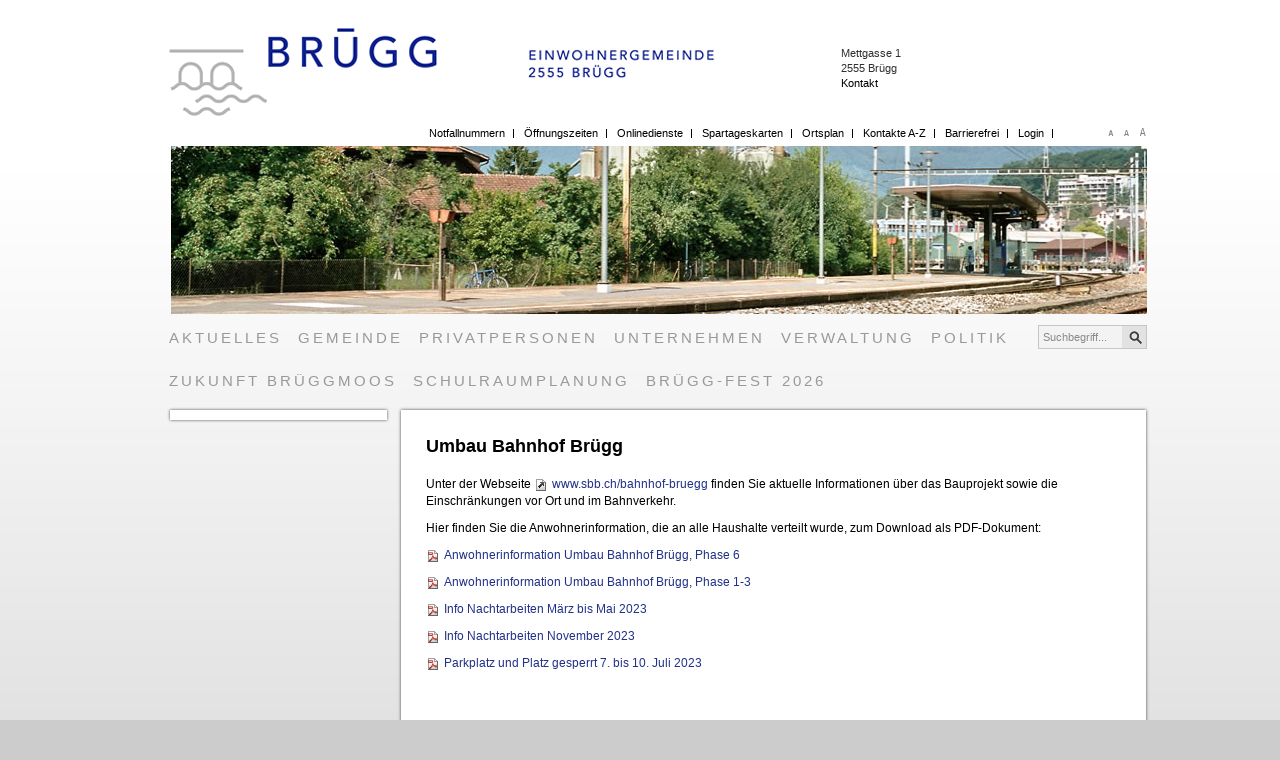

--- FILE ---
content_type: text/html; charset=UTF-8
request_url: https://www.bruegg.ch/de/Umbau-Bahnhof-Bruegg/
body_size: 5633
content:
<!DOCTYPE html PUBLIC "-//W3C//DTD XHTML 1.0 Transitional//EN" "http://www.w3.org/TR/xhtml1/DTD/xhtml1-transitional.dtd">
<html xmlns="http://www.w3.org/1999/xhtml" xml:lang="de" lang="de">
  <head>
    <title>Einwohnergemeinde Brügg - Umbau Bahnhof Brügg</title>
    <!--
      Diese Seite wurde mit Weblication® erstellt.
      Weblication® ist ein Produkt der Scholl Communications AG in 77694 Kehl.
      Weitere Informationen finden Sie unter http://www.weblication.de bzw. http://scholl.de.
    -->
    <meta name="Keywords" content="Brügg, Gemeindeverwaltung, Seeland, Tageskarten, Eisenbahnbrücke, Brügger, Aegerten, Energiestadt, Bielersee, Biel, Aare"/>    <meta name="Description" content="Brügg gehört zum Verwaltungskreis Biel/Bienne. Sehenswürdigkeit ist die Eisenbahnbrücke, eine verschraubte Stahlkonstruktion."/>    <meta name="Robots" content="noarchive, index" />
    <meta http-equiv="Content-Type" content="text/html; charset=UTF-8"/>
    <meta name="Generator" content="Weblication® CMS"/>
    <meta name="google-site-verification" content="bGFbrm1_coZJHsKBxRTSWIlJE9T1iy1p2UKuT429958"/>
    <meta name="geo.region" content="ch-be"/>
    <meta name="geo.placename" content="Mettgasse 1, 2555 Brügg"/>
    <meta name="geo.position" content="47.123959;7.283078"/>
    <link rel="shortcut icon" href="/wGlobal/wGlobal/layout/images/favicon.ico" type="image/ico"/>
    <link rel="stylesheet" type="text/css" href="/wGlobal/wGlobal/layout/styles/design.css"/>
<link rel="stylesheet" type="text/css" href="/wGlobal/wGlobal/layout/styles/navigation.css"/>
<link rel="stylesheet" type="text/css" href="/wGlobal/wGlobal/layout/styles/items/jquery.fancybox.css"/>
    <link rel="stylesheet" type="text/css" href="/format/slider/css/slider.css"/>
    <!--[if IE 7]><link rel="stylesheet" type="text/css" href="/wGlobal/wGlobal/layout/styles/design-ie7.css"/><![endif]-->
    <!--[if IE 9]><link rel="stylesheet" type="text/css" href="/wGlobal/wGlobal/layout/styles/design-ie9.css"/><![endif]-->
    <!--[if lt IE 7]><link rel="stylesheet" type="text/css" href="/wGlobal/wGlobal/layout/styles/design-ie6.css"/><![endif]-->
    <link rel="stylesheet" href="/wGlobal/wGlobal/layout/styles/safari.css" type="text/css" />    <script type="text/javascript" src="/wGlobal/wGlobal/layout/scripts/items/jquery.js"></script>
<script type="text/javascript" src="/wGlobal/wGlobal/layout/scripts/items/jquery.fancybox.js"></script>
<script type="text/javascript" src="/format/slider/js/jquery.cycle.js"></script>
<script type="text/javascript" src="/wGlobal/wGlobal/layout/scripts/design.js"></script>
    <script type="text/javascript" src="/format/scripts/client/slim/de.library.js"></script>
    <script type="text/javascript" src="/format/scripts/client/slim/shared.base64.js"></script>
      </head>
  <body>
    
<!-- Accessibilitylinks:Start -->
<div class="fns_elementHide">
  <a accesskey="0" href="/de/index.php" title="Zur Startseite">&#160;</a>
  <a accesskey="1" href="#go2navigationtop" title="Zur Hauptnavigation">&#160;</a>
  <a accesskey="2" href="#go2content" title="Zum Inhalt dieser Seite">&#160;</a> 
  <a accesskey="5" href="javascript:document.frmSearch.searchTerm.focus()" title="Zur Suche">&#160;</a>
  <a accesskey="6" href="#go2navigationmeta" title="Zur Metanavigation">&#160;</a>
  <a accesskey="7" href="#go2top" title="Zum Seitenanfang">&#160;</a>
</div>
<!-- Accessibilitylinks:Stop -->






        <div id="blockMainOuter">
      <div id="blockMain">
        <div id="blockMainInner">
          <div id="blockTop">
            <div id="blockTopInner">
              <div id="blockTopOne">
                <a id="logo" href="/de/index.php" title="Zur Startseite">
                  <img src="/wGlobal/wGlobal/layout/images/logo-bruegg.png" alt="Logo"/>
                </a>
                <div class="einwohnergemeinde"></div>
                <div class="adresse">
                    Mettgasse 1<br/>2555 Brügg<br/><a href="/de/05_verwaltung/abteilungen/index.php" title="Kontakt">Kontakt</a></div>
              </div>
              <div id="navigationMeta">
                <ul><li><a class="navLevel1" href="/de/99_diverses/notfallnummern.php" title="Notfallnummern" id="Notfallnummern">Notfallnummern</a></li><li class="abstandborder"> </li><li><a class="navLevel1" href="/de/05_verwaltung/oeffnungszeiten.php" title="Öffnungszeiten" id="Öffnungszeiten">Öffnungszeiten</a></li><li class="abstandborder"> </li><li><a class="navLevel1" href="/de/05_verwaltung/onlineschalter.php" title="Onlinedienste" id="Onlinedienste">Onlinedienste</a></li><li class="abstandborder"> </li><li><a class="navLevel1" href="/de/05_verwaltung/dienstleistungen/detail.php?i=94" title="Spartageskarten" id="Spartageskarten">Spartageskarten</a></li><li class="abstandborder"> </li><li><a class="navLevel1" href="https://gis.geoplangis.ch/bruegg/?lang=de&amp;basemap=av_sw&amp;blop=1&amp;x=2588000&amp;y=1219500&amp;zl=3&amp;hl=0&amp;layers=parz_proj|geb_proj&amp;op=0.5|0.5" title="Orstplan" id="Orstplan" target="_blank">Ortsplan</a></li><li class="abstandborder"> </li><li><a class="navLevel1" href="/de/99_diverses/08-a-z/index.php" title="Kontakte A-Z" id="Kontakte A-Z">Kontakte A-Z</a></li><li class="abstandborder"> </li><li><a class="navLevel1" href="/de/99_diverses/06_barrierefrei/index.php" title="Barrierefrei" id="Barrierefrei">Barrierefrei</a></li><li class="abstandborder"> </li><li><a class="navLevel1" href="/de/99_diverses/login/index.php" title="Login" id="Login">Login</a></li><li class="abstandborder"> </li></ul>              </div>
              <div id="styleSwitcher">
                <a rel="nofollow" href="/de/Umbau-Bahnhof-Bruegg/index.php?&amp;css=1" onmouseover="javascript:sw1.src='/format/img/shared/styleswitcher/icon_styleswitcher_small_active.gif';" onmouseout="javascript:sw1.src='/format/img/shared/styleswitcher/icon_styleswitcher_small.gif';" class='fns_styleswitcher_small' rel="nofollow" title="Schrift verkleinern">&#160;</a><span class='fns_styleswitcher_standard_active'>&#160;</span><a rel="nofollow" href="/de/Umbau-Bahnhof-Bruegg/index.php?&amp;css=3" onmouseover="javascript:sw3.src='/format/img/shared/styleswitcher/icon_styleswitcher_large_active.gif';" onmouseout="javascript:sw3.src='/format/img/shared/styleswitcher/icon_styleswitcher_large.gif';" class='fns_styleswitcher_large' rel="nofollow" title="Schrift vergrössern">&#160;</a>              </div>
              <div id="slider">
                <script type='text/javascript'>
                    $(document).ready(function() {		  
                  		$('.plugin_fns').each(function(i){			
                  			var fnsHolder	= $(this).attr('id', 'fns'+i);
                  			var fnsObj		= $('.fns_disp', fnsHolder);
                  			var fnsNav		= $('').appendTo(fnsHolder);
                  			
                  			var fnsCtrl		= $('').appendTo(fnsHolder);
                  			
                  			fnsObj.cycle({
                  				fx: 'fade',
                  				speed:  5000,
                  				timeout: 1000,
                  				activePagerClass: 'active',
                  				next:   $('.next', fnsCtrl), 
                  				prev:   $('.prev', fnsCtrl),
                  				pager:  fnsNav
                  			});
                  		})
                  	});
                    </script>                <div class="plugin_fns">
                  <ul class="fns_disp">
                    <li><div class="fns_cont_hidden"></div><img src="/wAssets/img/header/header-bahnhof2.jpg" alt= "" /></li><li><div class="fns_cont_hidden"></div><img src="/wAssets/img/header/header2.jpg" alt= "" /></li><li><div class="fns_cont_hidden"></div><img src="/wAssets/img/header/header-bruecke8.jpg" alt= "" /></li><li><div class="fns_cont_hidden"></div><img src="/wAssets/img/header/header-aare.jpg" alt= "" /></li>                  </ul>
                </div>
              </div>
              <div id="navigationMain">
                <ul class="navLevel1Container"><li class="navLevel1"><a class="navLevel1" title="Aktuelles" href="/de/02_aktuelles/index.php">Aktuelles</a></li><li class="navLevel1"><a class="navLevel1" title="Gemeinde" href="/de/01_gemeinde/index.php">Gemeinde</a></li><li class="navLevel1"><a class="navLevel1" title="Privatpersonen" href="/de/05_verwaltung/lebenslagen/index.php?navid=863418863418">Privatpersonen</a></li><li class="navLevel1"><a class="navLevel1" title="Unternehmen" href="/de/unternehmensverzeichnis/index.php">Unternehmen</a></li><li class="navLevel1"><a class="navLevel1" title="Verwaltung" href="/de/05_verwaltung/abteilungen/index.php">Verwaltung</a></li><li class="navLevel1"><a class="navLevel1" title="Politik" href="/de/06_politik/index.php">Politik</a></li><li class="navLevel1"><a class="navLevel1" title="Zukunft Brüggmoos" href="/de/Spitalneubau/index.php">Zukunft Brüggmoos</a></li><li class="navLevel1"><a class="navLevel1" title="Schulraumplanung" href="/de/Schulraumplanung/index.php?navid=496805819014">Schulraumplanung</a></li><li class="navLevel1"><a class="navLevel1" title="Brügg-Fest 2026" href="/de/Brügg-Fest 2024/index.php?navid=115505279718">Brügg-Fest 2026</a></li></ul>              </div>
              <div id="searchBox">
                <form name="frmSearch" method="get" action="/de/99_diverses/01_suche/index.php">
                  <dl class="form">
                    <dt>
                      <label for="searchTerm">Suchbegriff</label>
                    </dt>
                    <dd>
                      <button type="submit">
                        <img src="/wGlobal/wGlobal/layout/images/searchIcon.png" alt="Suchen"/>
                      </button>
                      <input type="text" class="M" onfocus="this.value=''" id="searchTerm" name="searchTerm" value="Suchbegriff..."/>
                    </dd>
                  </dl>
                </form>
              </div>
            </div>
          </div>
          <div id="wrapperBlockLeft">
            <div id="blockLeft">
              <div id="blockLeftInner">
                <div id="navigationSub">
                                  </div>
                <div id="areaContent4Global"></div>
              </div>
            </div>
          </div>
          <div id="wrapperBlockContent">
            <div id="blockContent">
              <div id="blockContentInner">
                <!--CONTENT:START-->
                <div class="elementHeadline" id="anchor_3d854e21_Umbau-Bahnhof-Bruegg">
                                      <h1>Umbau Bahnhof Brügg</h1>
                                  </div>
                <div class="elementText">
                  <p>Unter der Webseite <a href="http://www.sbb.ch/bahnhof-bruegg " class="extern" target="_blank">www.sbb.ch/bahnhof-bruegg </a>finden Sie aktuelle Informationen über das Bauprojekt sowie die Einschränkungen vor Ort und im Bahnverkehr.</p><p>Hier finden Sie die Anwohnerinformation, die an alle Haushalte verteilt wurde, zum Download als PDF-Dokument:<br/></p><p><a href="/de/02_aktuelles/meldungen/Anwohnerinformation-Umbau-Bahnhof-Bruegg-Phase-6.pdf" class="pdf" target="_blank">Anwohnerinformation Umbau Bahnhof Brügg, Phase 6</a></p><p><a href="/de/Umbau-Bahnhof-Bruegg/Anwohnerinformation-Umbau-Bahnhof-Bruegg-Phase-1-3.pdf" class="pdf" target="_blank">Anwohnerinformation Umbau Bahnhof Brügg, Phase 1-3</a><br/></p><p><a href="/de/02_aktuelles/meldungen/Umbau-Bahnhof-Bruegg-Nachtarbeiten.pdf" class="pdf" target="_blank">Info Nachtarbeiten März bis Mai 2023</a></p><p><a href="/de/Umbau-Bahnhof-Bruegg/Info-Nacharbeiten-November-2023.pdf" class="pdf" target="_blank">Info Nachtarbeiten November 2023</a></p><p><a href="/de/Umbau-Bahnhof-Bruegg/Plakat-Bruegg_Parkplaetze_Juli_2023.pdf" class="pdf" target="_blank">Parkplatz und Platz gesperrt 7. bis 10. Juli 2023</a></p>                </div>
                <!--CONTENT:STOP-->
                <div class="clearBoth"> </div>
              </div>
            </div>
            <div class="clearBoth"> </div>
          </div>
          <div class="clearBoth"> </div>
        </div>
      </div>
      <div class="clearBoth"> </div>
      <div id="blockBottom">
        <div id="blockBottomInner">
          <div id="areaContent5Global">
            <div class="elementStandard elementContainer">
              <div class="col1_30">
                <div class="col1_30_inner"></div>
              </div>
              <div class="col2_70">
                <div class="col2_70_inner"></div>
              </div>
              <div class="clearBoth"> </div>
            </div>
            <div class="elementStandard elementContainer">
              <div class="col1_100">
                <div class="col1_100_inner">
                  <div class="elementSitemap">
                                        <!--wSearch:nosearch-->
                    <div id="navigationFootermap"><ul><li class="navLevel1Open"><a class="navLevel1" title="Aktuelles" href="/de/02_aktuelles/index.php">Aktuelles</a><ul class="navLevel2Container"><li class="navLevel2"><a class="navLevel2" title="News" href="/de/02_aktuelles/index.php">News</a></li><li class="navLevel2"><a class="navLevel2" title="Dorfnachrichten" href="/de/02_aktuelles/dorfnachrichten/index.php">Dorfnachrichten</a></li><li class="navLevel2"><a class="navLevel2" title="Veranstaltungskalender" href="/de/veranstaltungen/index.php?navid=148770148770">Veranstaltungskalender</a></li><li class="navLevel2"><a class="navLevel2" title="Offene Stellen" href="/de/01_gemeinde/wirtschaft/offenestellen.php">Offene Stellen</a></li><li class="navLevel2"><a class="navLevel2" title="Ausschreibung Du Pont" href="/de/02_aktuelles/Du-Pont/index.php">Ausschreibung Du Pont</a></li><li class="navLevel2"><a class="navLevel2" title="UeO Centre Brügg" href="/de/02_aktuelles/UeO-Centre-Bruegg/UeO-Centre-Bruegg.php">UeO Centre Brügg</a></li><li class="navLevel2"><a class="navLevel2" title="Recyclinghof Biel" href="/de/02_aktuelles/Recyclinghof_Biel/index.php">Recyclinghof Biel</a></li></ul></li><li class="navLevel1Open"><a class="navLevel1" title="Gemeinde" href="/de/01_gemeinde/index.php">Gemeinde</a><ul class="navLevel2Container"><li class="navLevel2"><a class="navLevel2" title="Portrait" href="/de/01_gemeinde/index.php">Portrait</a></li><li class="navLevel2"><a class="navLevel2" title="Bildergalerie" href="/de/01_gemeinde/bildergalerie/galerien/index.php">Bildergalerie</a></li><li class="navLevel2"><a class="navLevel2" title="Freizeit und Kultur" href="/de/01_gemeinde/freizeit-und-kultur/freizeit.php">Freizeit und Kultur</a></li><li class="navLevel2"><a class="navLevel2" title="" href="/de/06_politik/index.php">Politik</a></li><li class="navLevel2"><a class="navLevel2" title="Verkehr" href="/de/01_gemeinde/verkehr/verkehr.php">Verkehr</a></li><li class="navLevel2"><a class="navLevel2" title="" href="/de/05_verwaltung/abteilungen/index.php">Verwaltung</a></li><li class="navLevel2"><a class="navLevel2" title="" href="/de/01_gemeinde/wirtschaft/wirtschaft.php">Wirtschaft</a></li><li class="navLevel2"><a class="navLevel2" title="Hotel / Restaurant" href="/de/01_gemeinde/hotel_restaurant/index.php">Hotel / Restaurant</a></li></ul></li><li class="navLevel1Open"><a class="navLevel1" title="Privatpersonen" href="/de/05_verwaltung/lebenslagen/index.php?navid=863418863418">Privatpersonen</a><ul class="navLevel2Container"><li class="navLevel2"><a class="navLevel2" title="Arbeit" href="/de/05_verwaltung/lebenslagen/index.php?i=7&amp;navid=727925727925">Arbeit</a></li><li class="navLevel2"><a class="navLevel2" title="Behörden" href="http://www.ch.ch/behoerden/index.html?lang=de" target="_blank">Behörden</a></li><li class="navLevel2"><a class="navLevel2" title="Bildung" href="/de/05_verwaltung/lebenslagen/index.php?i=4&amp;navid=513397513397">Bildung</a></li><li class="navLevel2"><a class="navLevel2" title="Gesundheit und Soziales" href="/de/05_verwaltung/lebenslagen/index.php?i=3&amp;navid=783890783890">Gesundheit und Soziales</a></li><li class="navLevel2"><a class="navLevel2" title="Kultur und Medien" href="/de/05_verwaltung/lebenslagen/index.php?i=5&amp;navid=427346427346">Kultur und Medien</a></li><li class="navLevel2"><a class="navLevel2" title="Mobilität" href="/de/05_verwaltung/lebenslagen/index.php?i=8&amp;navid=914466914466">Mobilität</a></li><li class="navLevel2"><a class="navLevel2" title="Persönliches" href="/de/05_verwaltung/lebenslagen/index.php?i=2&amp;navid=206125206125">Persönliches</a></li><li class="navLevel2"><a class="navLevel2" title="Sicherheit" href="/de/05_verwaltung/lebenslagen/index.php?i=9&amp;navid=181688181688">Sicherheit</a></li><li class="navLevel2"><a class="navLevel2" title="Staat und Recht" href="/de/05_verwaltung/lebenslagen/index.php?i=10&amp;navid=301177301177">Staat und Recht</a></li><li class="navLevel2"><a class="navLevel2" title="Umwelt und Bauen" href="/de/05_verwaltung/lebenslagen/index.php?i=6&amp;navid=851295851295">Umwelt und Bauen</a></li></ul></li><li class="navLevel1Open"><a class="navLevel1" title="Unternehmen" href="/de/unternehmensverzeichnis/index.php">Unternehmen</a><ul class="navLevel2Container"><li class="navLevel2"><a class="navLevel2" title="Unternehmensverzeichnis" href="/de/unternehmensverzeichnis/index.php">Unternehmensverzeichnis</a></li><li class="navLevel2"><a class="navLevel2" title="Führen" href="https://firma.easygov.swiss/?utm_source=referral_gemeinden&amp;utm_medium=banner&amp;utm_campaign=gemeinden&amp;navid=194302194302" target="_blank">Führen</a></li><li class="navLevel2"><a class="navLevel2" title="Gründen" href="https://firma.easygov.swiss/?utm_source=referral_gemeinden&amp;utm_medium=banner&amp;utm_campaign=gemeinden&amp;navid=616492616492" target="_blank">Gründen</a></li><li class="navLevel2"><a class="navLevel2" title="Umstrukturieren und Einstellen" href="https://www.ch.ch/de/arbeit/" target="_blank">Umstrukturieren und Einstellen</a></li></ul></li><li class="navLevel1Open"><a class="navLevel1" title="Verwaltung" href="/de/05_verwaltung/abteilungen/index.php">Verwaltung</a><ul class="navLevel2Container"><li class="navLevel2"><a class="navLevel2" title="Abteilugnen" href="/de/05_verwaltung/abteilungen/index.php">Abteilungen</a></li><li class="navLevel2"><a class="navLevel2" title="Dienstleistungen" href="/de/05_verwaltung/dienstleistungen/index.php">Dienstleistungen</a></li><li class="navLevel2"><a class="navLevel2" title="Kontaktverzeichnis / Öffnungszeiten" href="/de/99_diverses/08-a-z/index.php">Kontakte A - Z</a></li><li class="navLevel2"><a class="navLevel2" title="Lebenslagen" href="/de/05_verwaltung/lebenslagen/index.php?navid=736606736606">Lebensthemen</a></li><li class="navLevel2"><a class="navLevel2" title="Mitarbeiter" href="/de/05_verwaltung/mitarbeiter/index.php">Mitarbeitende</a></li><li class="navLevel2"><a class="navLevel2" title="Öffnungszeiten" href="/de/05_verwaltung/oeffnungszeiten.php">Öffnungszeiten</a></li><li class="navLevel2"><a class="navLevel2" title="Verwaltung" href="/de/05_verwaltung/onlineschalter.php">Onlinedienste</a></li><li class="navLevel2"><a class="navLevel2" title="Organigramm" href="/de/05_verwaltung/organigramm/Anhang-III-ORGANIGRAMM-ab-2021.pdf">Organigramm</a></li></ul></li><li class="navLevel1Open"><a class="navLevel1" title="Politik" href="/de/06_politik/index.php">Politik</a><ul class="navLevel2Container"><li class="navLevel2"><a class="navLevel2" title="Abstimmungen und Wahlen" href="/de/06_politik/abstimmungen-und-wahlen.php">Abstimmungen und Wahlen</a></li><li class="navLevel2"><a class="navLevel2" title="Gemeindeversammlung" href="/de/06_politik/gemeindeversammlung.php">Gemeindeversammlung</a></li><li class="navLevel2"><a class="navLevel2" title="Gemeindepräsident" href="/de/06_politik/gemeindepraesident.php">Gemeindepräsident</a></li><li class="navLevel2"><a class="navLevel2" title="Gemeinderat" href="/de/06_politik/gemeinderat.php">Gemeinderat</a></li><li class="navLevel2"><a class="navLevel2" title="Kommissionen" href="/de/06_politik/kommissionen/Kommission2.php">Kommissionen</a></li><li class="navLevel2"><a class="navLevel2" title="Organigramm" href="/de/06_politik/organigramm/Anhang-II-ORGANIGRAMM-Bestandteil-im-doc.-OrgV-GR-13122019.pdf">Organigramm</a></li><li class="navLevel2"><a class="navLevel2" title="Politische Parteien" href="/de/06_politik/politische-parteien.php">Politische Parteien</a></li></ul></li><li class="navLevel1"><a class="navLevel1" title="Zukunft Brüggmoos" href="/de/Spitalneubau/index.php">Zukunft Brüggmoos</a></li><li class="navLevel1Open"><a class="navLevel1" title="Schulraumplanung" href="/de/Schulraumplanung/index.php?navid=496805819014">Schulraumplanung</a><ul class="navLevel2Container"><li class="navLevel2"><a class="navLevel2" title="Schulraumplanung" href="/de/Schulraumplanung/index.php?navid=139996139996">Schulraumplanung</a></li></ul></li><li class="navLevel1Open"><a class="navLevel1" title="Brügg-Fest 2026" href="/de/Brügg-Fest 2024/index.php?navid=115505279718">Brügg-Fest 2026</a><ul class="navLevel2Container"><li class="navLevel2"><a class="navLevel2" title="Brügg-Fest 2026" href="/de/Brügg-Fest 2024/index.php?navid=386057386057">Brügg-Fest 2026</a></li></ul></li></ul></div>                    <!--/wSearch:nosearch-->
                  </div>
                  <div class="elementScript">
                    <div class="border"> </div>                  </div>
                  <div class="elementStandard elementContainer">
                    <div class="col1_30">
                      <div class="col1_30_inner">
                        <div class="elementText">
                          <p align="left"><a title="Seite drucken" href="?viewmode=print" target="_blank">Drucken</a> | <a title="Impressum" href="/de/99_diverses/99_anderes/index.php">Impressum</a> | <a title="Datenschutz" href="/de/99_diverses/99_anderes/datenschutz-und-sicherheit.php">Datenschutz</a> | <a title="Nutzungsbedingungen" href="/de/99_diverses/99_anderes/nutzungsbedingungen.php">Nutzungsbedingungen</a> | <a title="Sitemap" href="/de/99_diverses/sitemap/index.php">Sitemap</a><br/></p>                        </div>
                      </div>
                    </div>
                    <div class="col2_70">
                      <div class="col2_70_inner">
                        <div class="elementPicture">
                          <a id="a_a3517a03a6e91d9495ee83aaeadda7da" href="https://www.eumzug.swiss/eumzugngx/global" target="_blank" class="pictureRight" title="eUmzugCH (Wegzug/Zuzug/Umzug)"><img id="i_a3517a03a6e91d9495ee83aaeadda7da" class="pictureDefault pictureRight" width="72" height="15" src="/wAssets/img/startseite/weblication/wThumbnails/eUmzug-logo_de[75bec4bda23acf4bda5fe8f510168acc].png" title="eUmzugCH (Wegzug/Zuzug/Umzug)" alt="eUmzugCH (Wegzug/Zuzug/Umzug)"/></a>                        </div>
                        <div class="elementPicture">
                          <a id="a_82d5561f2941075400760ebc25e1b118" href="/de/01_gemeinde/portrait/honorierung-ortsbild.php" class="pictureRight" title="Prix Brügg"><img id="i_82d5561f2941075400760ebc25e1b118" class="pictureDefault pictureRight" width="89" height="51" src="/wAssets/img/weblication/wThumbnails/Logo_Prix_Bruegg_RGB_150[f9e8206a88ac7e18ce4cfaa13f5e3b16].jpg" title="Prix Brügg" alt="Prix Brügg"/></a>                        </div>
                        <div class="elementPicture">
                          <a id="a_af5ec6cda0b69b18b331081f5124e92a" href="/de/01_gemeinde/portrait/Landschaft-und-Biodiversitaet.php" class="pictureRight" title="Landschaft + Biodiversität"><img id="i_af5ec6cda0b69b18b331081f5124e92a" class="pictureDefault pictureRight"   src="/wGlobal/wGlobal/layout/images/logo-biodiversitaet.png" title="Landschaft + Biodiversität" alt="Landschaft + Biodiversität"/></a>                        </div>
                        <div class="elementPicture">
                          <a id="a_9394d3737abe6ddc41f6f2e0d92edad7" href="/de/01_gemeinde/portrait/Energiestadt.php" class="pictureRight" title="Energiestadt Brügg"><img id="i_9394d3737abe6ddc41f6f2e0d92edad7" class="pictureDefault pictureRight"   src="/wGlobal/wGlobal/layout/images/esb.png" title="Energiestadt Brügg" alt="Energiestadt Brügg"/></a>                        </div>
                      </div>
                    </div>
                    <div class="clearBoth"> </div>
                  </div>
                </div>
              </div>
            </div>
          </div>
        </div>
      </div>
      <div class="clearBoth"> </div>
    </div>
  </body>
</html>

--- FILE ---
content_type: text/css
request_url: https://www.bruegg.ch/wGlobal/wGlobal/layout/styles/design.css
body_size: 9672
content:
/*

////////////////////////////////////////////////////////////////

//

// Allgemeine Styles

//

// Weblication CMS Strukturdesign Version 5.1.0.0

// erstellt durch Scholl Communications AG, 77694 Kehl, www.scholl.de

// erstellt mit Weblication Content Management Server, www.weblication.de

//

////////////////////////////////////////////////////////////////

*/



/* Diese CSS wird nur zum Drucken eingebunden */

@import url("/wGlobal/wGlobal/layout/styles/print.css") print;





/* Diese CSS wird nur zur Darstellung der format Module eingebunden */

@import url("/format/styles/slim/shared.base.css");



/* Formatierung von HTML-Elementen */



html                                       {height:100%;}
body                                       {margin:0;padding:0;font-family:Arial, Sans-serif, Helvetica;font-size:0.9em;color:#000000;background-image: url(/wGlobal/wGlobal/layout/images/backgrounds/bg-body.png) !important; background-repeat: repeat-x; background-color:#cccccc}



/* Grundgerüst */



/*Layoutgenerator:start*/



#blockMainOuter                            {margin:0px auto 10px;width:982px;}

#blockMain                                 {margin:0 20px 50px 20px; width: 982px;}

#blockMainInner                            {margin:0}



#blockTop                                  {position:relative;height:330px;margin:12px 0 20px 0; width: 982px}
#blockTop a {color:#000;}

#blockTopInner                             {}
#blockTopOne                               {height:115px;}


#blockTopOne  #logo                           {position:absolute;top:16px; z-index: 5;}


#blockTop  #languageSelector               {float:right;height:30px;position:relative;background-color:#ececec;margin:1px 0 0 0;padding:0 6px 0 6px}

#blockTop  #languageSelector a.lang        {line-height:20px;float:right;padding:10px 4px 10px 4px}

#blockTop  #languageSelector a.langCurrent {line-height:20px;float:right;padding:10px 4px 10px 4px}

#blockTop #slider                           {position:absolute;top:134px;width:976px; left: 2px;}

  /*Start Dropdown A-Z*/

#navDropAZ {display:inline;margin:48px 0 0 153px;padding:2px;position:absolute;z-index:90;width:400px;}

#navDropAZ .elementText {margin:0;padding:0;}

#navDropAZ:hover {}



/*NAVIGATION DISPLAY LEVEL ALL*/

div#navDropAZ ul ul,

div#navDropAZ ul li:hover ul ul,

div#navDropAZ ul ul li:hover ul ul

{ display:none;}

/* display:none; */



/*NAVIGATION DISPLAY LEVEL 2*/

div#navDropAZ ul li:hover ul,

div#navDropAZ ul ul li:hover ul,

div#navDropAZ ul ul ul li:hover ul

{display: block;}



#navDropAZ a {width:145px;padding:0;color:#808080;text-decoration:none;}

#navDropAZ a:hover {width:145px;text-decoration:none;color:#CC0000;}

#navDropAZ ul {display:inline;list-style-type:none;list-style-image:none;padding:0; margin:0; height:18px;}

#navDropAZ ul ul {padding:0; margin:0;}

#navDropAZ ul ul ul {padding:0; margin:0;}





  div#navDropAZ li.navLevel1Open3 {line-height:1.1em;width:133px;padding:0 3px 0 0;background-color:#fff;}

  div#navDropAZ li.navLevel1Open3:hover {line-height:1.1em;width:133px;padding:0 3px 0 0;background-color:#fff;}





/*NAV TOP LEVEL2 */

div#navDropAZ ul li .navLevel2                 {padding:0; background-color:#fff;}

div#navDropAZ ul li .navLevel2 a               {height:17px;}



/*NAV TOP LEVEL1 BREIE*/

div#navDropAZ .navLevel1Container a:hover {text-decoration:none;}

div#navDropAZ .navLevel2Container      { padding:0; margin:0; height:100%;}



/*+HTML div#navDropAZ .navLevel2Container      { padding: 0.2em; margin:0.2em 0 0 -0.5em; height:100%; }*/

div#navDropAZ .navLevel2Container li          {width:135px;}

/*+HTML div#navDropAZ  .navLevel2Container      {padding:0;}*/

/*Ende Dropdown A-Z*/



#blockTop  #searchBox                      {position:absolute;right:0px;top:311px; font-size: 0.9em;}
#blockTop  #searchBox input                {width: 80px; color: #8a8a8c; height:14px; padding-right: 23px; background: #f3f3f3;}
#blockTop  #searchBox button               {border: none; margin: 0px; position: absolute; top:3px; right: 5px; background: #e2e2e2; height: 22px; width: 24px;padding: 0 0 0 2px;}
#blockTop  #searchBox button:hover         {background: #e2e2e2;}
#blockTop  #searchBox label                {display:none}

#blockTopOne  .einwohnergemeinde              {position:  absolute; left: 359px; top: 35px; background: url(/wGlobal/wGlobal/layout/images/einwohnergemeinde.jpg) no-repeat; width: 187px; height: 32px; z-index: 999;}

#blockTopOne  .adresse                         {line-height:1.4em;position:  absolute; right: 250px; top: 34px; color: #303030; font-size: 0.9em; z-index: 998;}


#blockTop  #navigationMeta                 {float:left;margin:0 0 5px 250px;padding:0;}

#blockTop  #styleSwitcher                  {float:right;position:absolute; top: 115px; right: -5px;}



#blockTop  #navigationMain                 {position:absolute;left:0px;bottom:-61px;width:850px; font-family:  Arial; }

#blockTop  #navigationFull                 {position:absolute;left:0px;bottom:0px;width:100%;background-image:url(/wGlobal/wGlobal/layout/images/backgrounds/navi-top.gif);}

#blockTop  #navigationFullLayer            {position:absolute;left:0px;bottom:0px;width:100%;background-image:url(/wGlobal/wGlobal/layout/images/backgrounds/navi-top.gif);}



#blockBeforeStart                          {position:relative;width:940px;margin:0 0 0 0}

#blockBefore                               {position:relative;width:940px;margin:0 0 0 0}

#blockBeforeInner                          {margin-bottom:-10px}


#wrapperBlockLeft {float: left; width: 210px;margin: 48px 0px;}

#wrapperBlockContent {float: right; width: 750px;margin: 48px 0px;}
#wrapperBlockContentBig {float: left; width: 980px; margin: 48px 0px;}

#wrapperBlockContent2 {float: left; width: 500px; margin:0 0 0 55px;margin: 48px 0px;}




#blockLeft                                 {
  position:relative;
  clear:left;
  width:207px;
  margin:0px 10px 0 1px;
  background: #fff;
  padding: 5px 5px;
  box-shadow: 0px 0px 3px #444444;
  -moz-box-shadow: 0px 0px 3px #444444;
  -webkit-box-shadow: 0px 0px 3px #444444;
  zoom: 1;
  filter: progid:DXImageTransform.Microsoft.Shadow(color='#999999', Direction=0, Strength=3)
  progid:DXImageTransform.Microsoft.Shadow(color='#999999', Direction=45, Strength=2)
  progid:DXImageTransform.Microsoft.Shadow(color='#999999', Direction=90, Strength=3)
  progid:DXImageTransform.Microsoft.Shadow(color='#999999', Direction=135, Strength=2)
  progid:DXImageTransform.Microsoft.Shadow(color='#999999', Direction=180, Strength=3)
  progid:DXImageTransform.Microsoft.Shadow(color='#999999', Direction=225, Strength=2)
  progid:DXImageTransform.Microsoft.Shadow(color='#999999', Direction=260, Strength=3)
  progid:DXImageTransform.Microsoft.Shadow(color='#999999', Direction=305, Strength=2);
}




#blockRight                                {position:relative;clear:left;width:169px;margin:0px 20px 0 0; background: url(/wGlobal/wGlobal/layout/images/backgrounds/blockleft_middle.png) repeat-y; padding: 5px 10px;
  box-shadow: 0px 0px 3px #444444;
  -moz-box-shadow: 0px 0px 3px #444444;
  -webkit-box-shadow: 0px 0px 3px #444444;
  zoom: 1;
  filter: progid:DXImageTransform.Microsoft.Shadow(color='#999999', Direction=0, Strength=3)
  progid:DXImageTransform.Microsoft.Shadow(color='#999999', Direction=45, Strength=2)
  progid:DXImageTransform.Microsoft.Shadow(color='#999999', Direction=90, Strength=3)
  progid:DXImageTransform.Microsoft.Shadow(color='#999999', Direction=135, Strength=2)
  progid:DXImageTransform.Microsoft.Shadow(color='#999999', Direction=180, Strength=3)
  progid:DXImageTransform.Microsoft.Shadow(color='#999999', Direction=225, Strength=2)
  progid:DXImageTransform.Microsoft.Shadow(color='#999999', Direction=260, Strength=3)
  progid:DXImageTransform.Microsoft.Shadow(color='#999999', Direction=305, Strength=2);
}

#blockRightInner                           {}



#blockLeft  #navigationFull                {padding:0}

#blockLeft  #navigationFullLayer           {padding:0}

#blockLeft  #navigationSub                 {padding:0}

#blockLeft  #navigationSubLayer            {padding:0}



#blockContentStart                         {float:left;width:982px;margin:0;
padding: 0px;
margin: 48px 0px;
}




#blockContent                              {margin:0; background: #fff; padding: 22px 25px 10px 25px; width:695px;
min-height: 420px;
  box-shadow: 0px 0px 3px #444444;
  -moz-box-shadow: 0px 0px 3px #444444;
  -webkit-box-shadow: 0px 0px 3px #444444;
  zoom: 1;
  filter: progid:DXImageTransform.Microsoft.Shadow(color='#999999', Direction=0, Strength=3)
  progid:DXImageTransform.Microsoft.Shadow(color='#999999', Direction=45, Strength=2)
  progid:DXImageTransform.Microsoft.Shadow(color='#999999', Direction=90, Strength=3)
  progid:DXImageTransform.Microsoft.Shadow(color='#999999', Direction=135, Strength=2)
  progid:DXImageTransform.Microsoft.Shadow(color='#999999', Direction=180, Strength=3)
  progid:DXImageTransform.Microsoft.Shadow(color='#999999', Direction=225, Strength=2)
  progid:DXImageTransform.Microsoft.Shadow(color='#999999', Direction=260, Strength=3)
  progid:DXImageTransform.Microsoft.Shadow(color='#999999', Direction=305, Strength=2);}

#blockContentBig                              {
  margin:0; background: #fff;
  padding: 22px 10px 10px 25px; width: 941px;
  box-shadow: 0px 0px 3px #444444;
  -moz-box-shadow: 0px 0px 3px #444444;
  -webkit-box-shadow: 0px 0px 3px #444444;
  zoom: 1;
  filter: progid:DXImageTransform.Microsoft.Shadow(color='#999999', Direction=0, Strength=3)
  progid:DXImageTransform.Microsoft.Shadow(color='#999999', Direction=45, Strength=2)
  progid:DXImageTransform.Microsoft.Shadow(color='#999999', Direction=90, Strength=3)
  progid:DXImageTransform.Microsoft.Shadow(color='#999999', Direction=135, Strength=2)
  progid:DXImageTransform.Microsoft.Shadow(color='#999999', Direction=180, Strength=3)
  progid:DXImageTransform.Microsoft.Shadow(color='#999999', Direction=225, Strength=2)
  progid:DXImageTransform.Microsoft.Shadow(color='#999999', Direction=260, Strength=3)
  progid:DXImageTransform.Microsoft.Shadow(color='#999999', Direction=305, Strength=2);
  margin-left: 2px;
 }




#blockContent2                              {background: #FFF; width: 466px; min-height: 500px; padding: 10px;
box-shadow: 0px 0px 3px #444444;
  -moz-box-shadow: 0px 0px 3px #444444;
  -webkit-box-shadow: 0px 0px 3px #444444;
  zoom: 1;
  filter: progid:DXImageTransform.Microsoft.Shadow(color='#999999', Direction=0, Strength=3)
  progid:DXImageTransform.Microsoft.Shadow(color='#999999', Direction=45, Strength=2)
  progid:DXImageTransform.Microsoft.Shadow(color='#999999', Direction=90, Strength=3)
  progid:DXImageTransform.Microsoft.Shadow(color='#999999', Direction=135, Strength=2)
  progid:DXImageTransform.Microsoft.Shadow(color='#999999', Direction=180, Strength=3)
  progid:DXImageTransform.Microsoft.Shadow(color='#999999', Direction=225, Strength=2)
  progid:DXImageTransform.Microsoft.Shadow(color='#999999', Direction=260, Strength=3)
  progid:DXImageTransform.Microsoft.Shadow(color='#999999', Direction=305, Strength=2);
  }










#blockBottom                               {position:relative;width:977px;clear:both; border-top: 4px solid #0e238e; padding: 0; margin-left: 20px;}

#blockBottom a {font-size: 0.9em; color: #333333;}

a.button[href*="void"] {display:none;}


#blockBottom .col1_70 {width: 90%;}
#blockBottom .col2_30 {font-size: 0.8em; text-align: right; width: 10%;}

#blockBottomInner                          {margin-bottom:-10px;padding:0 0 0 0}

#blockBottom .border {border-top: 4px solid #0e238e; margin-bottom: 5px; }


#blockLeftContent                          {margin-bottom:-10px}



#navigationBreadcrumb                      {clear:left;padding:10px 0 5px 2px; margin-left: -7px;}



/* Inhaltsbereiche Spalten */



.col1_100                    {float:left;width:100%}



.col1_50                     {float:left;width:50%}

.col2_50                     {float:right;width:50%}

#blockBottom .col2_50 {
    float: right;
    width: 40%;
}


#blockContentStart .col1_50 {
  background: #fff;
  width:480px;
  min-height: 635px;
  box-shadow: 0px 0px 3px #444444;
  -moz-box-shadow: 0px 0px 3px #444444;
  -webkit-box-shadow: 0px 0px 3px #444444;
  zoom: 1;
  filter: progid:DXImageTransform.Microsoft.Shadow(color='#999999', Direction=0, Strength=3)
  progid:DXImageTransform.Microsoft.Shadow(color='#999999', Direction=45, Strength=2)
  progid:DXImageTransform.Microsoft.Shadow(color='#999999', Direction=90, Strength=3)
  progid:DXImageTransform.Microsoft.Shadow(color='#999999', Direction=135, Strength=2)
  progid:DXImageTransform.Microsoft.Shadow(color='#999999', Direction=180, Strength=3)
  progid:DXImageTransform.Microsoft.Shadow(color='#999999', Direction=225, Strength=2)
  progid:DXImageTransform.Microsoft.Shadow(color='#999999', Direction=260, Strength=3)
  progid:DXImageTransform.Microsoft.Shadow(color='#999999', Direction=305, Strength=2);
  margin: 5px 5px 5px 3px;
}



#blockContentStart .col2_50 {
  background: #fff;
  width: 480px;
  min-height: 635px;
  box-shadow: 0px 0px 3px #444444;
  -moz-box-shadow: 0px 0px 3px #444444;
  -webkit-box-shadow: 0px 0px 3px #444444;
  zoom: 1;
  filter: progid:DXImageTransform.Microsoft.Shadow(color='#999999', Direction=0, Strength=3)
  progid:DXImageTransform.Microsoft.Shadow(color='#999999', Direction=45, Strength=2)
  progid:DXImageTransform.Microsoft.Shadow(color='#999999', Direction=90, Strength=3)
  progid:DXImageTransform.Microsoft.Shadow(color='#999999', Direction=135, Strength=2)
  progid:DXImageTransform.Microsoft.Shadow(color='#999999', Direction=180, Strength=3)
  progid:DXImageTransform.Microsoft.Shadow(color='#999999', Direction=225, Strength=2)
  progid:DXImageTransform.Microsoft.Shadow(color='#999999', Direction=260, Strength=3)
  progid:DXImageTransform.Microsoft.Shadow(color='#999999', Direction=305, Strength=2);
  margin: 5px 5px;
}

#blockContentStart .col1_50_inner               {padding:22px 30px 10px 25px; margin-right:0;}
#blockContentStart .col2_50_inner               {padding: 22px 52px 10px 25px;margin-left:0;}


.col1_30                     {float:left;width:30%}

.col2_70                     {float:right;width:70%}

#blockBottom .col1_30        {float:left;width:40%}
#blockBottom .col2_70        {float:right;width:60%}

.col1_70                     {float:left;width:70%}

.col2_30                     {float:right;width:30%}



.col1_33                     {float:left;width:33.33%}

.col2_33                     {float:left;width:33.33%}

.col3_33                     {float:right;width:33.33%}



.col1_25                     {float:left;width:25%}

.col2_25                     {float:left;width:25%}

.col3_25                     {float:left;width:25%}

.col4_25                     {float:right;width:25%}



.col1_50_inner               {margin-right:10px;}

.col2_50_inner               {margin-left:10px}



.col1_30_inner               {margin-right:10px}

.col2_70_inner               {margin-left:10px}



.col1_70_inner               {margin-right:10px}

.col2_30_inner               {margin-left:10px}



.col1_33_inner               {margin-right:10px}

.col2_33_inner               {margin-left:5px;margin-right:5px}

.col3_33_inner               {margin-left:10px}



.col1_25_inner               {margin-right:10px}

.col2_25_inner               {margin-left:5px;margin-right:5px}

.col3_25_inner               {margin-left:5px;margin-right:5px}

.col4_25_inner               {margin-left:10px}



/*Layoutgenerator:stop*/



/* Pflegeschaltflächen */



#bePanel                           {position:fixed;z-index:1000;overflow:hidden;padding:0 40px 40px 0;top:40px;left:0;width:56px;min-height:300px;}



#beButtonsPage                     {position:absolute;z-index:10;margin:2px 0 0 220px;padding:0;width:600px}

#beButtonEditMetaNavigation        {position:absolute;z-index:10;margin:2px 0 0 2px;}

#beButtonEditNavigation            {position:absolute;z-index:10;margin:2px 0 0 0;right:0}

#beButtonInsertNavpoint            {position:absolute;z-index:10;margin:56px 0 0 200px}

#beButtonEditLogo                  {position:absolute;z-index:10;margin:16px 0 0 8px;}

#beButtonEditBackgroundImageTop    {position:absolute;z-index:10;margin:36px 0 0 0;right:0;}



#beButtonEditContent2Includes      {position:absolute;z-index:10;margin:2px 20px  0 0;right:0}

#beButtonEditContent2Include       {position:absolute;z-index:10;margin:2px 0 0;right:0}

#beButtonEditContent2GlobalInclude {position:absolute;z-index:10;margin:2px 0 0 0;right:0}

#beButtonEditContent3Includes      {position:absolute;z-index:10;margin:2px 20px 0 0;right:0}

#beButtonEditContent3Include       {position:absolute;z-index:10;margin:2px 0 0 0;right:0}

#beButtonEditContent3GlobalInclude {position:absolute;z-index:10;margin:2px 0 0 0;right:0}

#beButtonEditContent4Includes      {position:absolute;z-index:10;margin:2px 20px 0 0;right:0}

#beButtonEditContent4Include       {position:absolute;z-index:10;margin:2px 0 0 0;right:0}

#beButtonEditContent4GlobalInclude {position:absolute;z-index:10;margin:2px 0 0 0;right:0}

#beButtonEditContent5Includes      {position:absolute;z-index:10;margin:2px 20px 0 0;right:0}

#beButtonEditContent5Include       {position:absolute;z-index:10;margin:2px 0 0 0;right:0}

#beButtonEditContent5GlobalInclude {position:absolute;z-index:10;margin:2px 0 0 0;right:0}



#beButtonEditLeft                  {position:absolute;z-index:10;margin:2px 2px 0 2px;}

#beButtonEditFooter                {position:absolute;z-index:10;margin:2px 2px 0 2px;}



.beButtonEditGlobalInclude         {position:absolute;z-index:10;bottom:0;right:0}



.beButtonDeleteRow                 {position:relative;float:right;z-index:10}

.beButtonEditRow                   {position:relative;float:right;z-index:10}

.beButtonEditSitemap               {position:absolute;z-index:10;margin:0 0 0 -20px}

.beButtonEditSubmap                {position:absolute;z-index:10;margin:0 0 0 -20px}



/* Überschriften */



h1, .h1Editor              {font-size:1.5em;line-height:28px;font-weight:bold;color:#000;padding:0;margin:0 0 16px 0}

h2, .h2Editor              {font-size:1.4em;line-height:22px;font-weight:bold;color:#000;padding:0;margin:0 0 12px 0}

h3, .h3Editor              {font-size:1.3em;line-height:18px;font-weight:bold;color:#000;padding:0;margin:0 0 10px 0}

h4, .h4Editor              {font-size:1.2em;line-height:15px;font-weight:bold;color:#000;padding:0;margin:0 0 10px 0}

h5, .h5Editor              {font-size:1.0em;line-height:13px;font-weight:bold;color:#000;padding:0;margin:0 0 10px 0}

h6, .h6Editor              {font-size:0.9em;line-height:12px;font-weight:bold;color:#000;padding:0;margin:0 0 10px 0}

.subline              {font-size:13px;color:#666666}

.subline a            {background:none;color:inherit}

.description          {font-weight:bold}

.info                 {font-size:10px;color:#666666}



/* Textblöcke */

p                    {margin:0 0 10px 0;line-height:17px}



.alignLeft           {text-align:left}

.alignRight          {text-align:right}

.alignCenter         {text-align:center}

.alignJustify        {text-align:justify}



/* Listen */

ul                   {}

ol                   {}



/* Definitionslisten */

dl                   {}

dt                   {}

dd                   {}



/* Horizontale Linien */

hr                   {margin:0 0 10px 0;border-color:#e0e0e0;border-style:solid none none none;height:0px}



/* Formularelemente */



form                 {}



fieldset               {border:0;padding:0;margin:0 0 10px 0}

input                  {font:inherit;margin:0;border:1px solid #c6c6c6;background-color:#ffffff; padding: 4px;}

select                 {font:inherit;padding:0;margin:0;border:1px solid #c6c6c6;}

textarea               {font:inherit;padding:0;margin:0;border:1px solid #c6c6c6;}

input[type="radio"]    {border:none}

input[type="checkbox"] {border:none}

input[type="file"]     {}



button               {cursor:pointer;font-size:0.9em;font-weight:bold;color:#464646;background: url(/wGlobal/wGlobal/layout/images/backgrounds/btn_small_content.png) no-repeat;height:28px;width:96px; text-align: center; margin: 0 5px 0 0;}
button:hover         {background: url(/wGlobal/wGlobal/layout/images/backgrounds/btn_small_content_hover.png) no-repeat;}



.wglButton           {}

.wglIsInvalid        {background-color:#ffcccc}

.wglInfoAlreadyUploaded         {padding:4px 0 4px 0}

.wglInfoAlreadyUploadedText     {display:block;color:#666666;font-weight:bold}

.wglInfoAlreadyUploadedFilename {display:block;color:#666666}

.wglCaptchaArithmeticQuestion   {padding:2px 4px 2px 2px}



/* Links */



a                    {text-decoration:none;color:#233288;}

a.intern             {padding-left:18px;background:url(/wGlobal/wGlobal/layout/images/links/intern.gif) left 1px no-repeat}

a.extern             {padding-left:18px;background:url(/wGlobal/wGlobal/layout/images/links/extern.gif) left 1px no-repeat}

a.box                {padding-left:18px;background:url(/wGlobal/wGlobal/layout/images/links/box.gif) left 1px no-repeat}

a.download           {padding-left:18px;background:url(/wGlobal/wGlobal/layout/images/links/download.gif) left 1px no-repeat}

a.pdf                {padding-left:18px;background:url(/wGlobal/wGlobal/layout/images/links/pdf.gif) left 1px no-repeat}

a.audio              {padding-left:18px;background:url(/wGlobal/wGlobal/layout/images/links/audio.gif) left 1px no-repeat}

a.video              {padding-left:18px;background:url(/wGlobal/wGlobal/layout/images/links/video.gif) left 1px no-repeat}

a.next               {padding-left:18px;background:url(/wGlobal/wGlobal/layout/images/links/next.gif) left 1px no-repeat}

a.back               {padding-left:18px;background:url(/wGlobal/wGlobal/layout/images/links/back.gif) left 1px no-repeat}

a.mail               {padding-left:18px;background:url(/wGlobal/wGlobal/layout/images/links/mail.gif) left 1px no-repeat}

a.phone              {padding-left:18px;background:url(/wGlobal/wGlobal/layout/images/links/phone.gif) left 1px no-repeat}

a.fax                {padding-left:18px;background:url(/wGlobal/wGlobal/layout/images/links/fax.gif) left 1px no-repeat}

a.mobile             {padding-left:18px;background:url(/wGlobal/wGlobal/layout/images/links/mobile.gif) left 1px no-repeat}

a.rss                {padding-left:18px;background:url(/wGlobal/wGlobal/layout/images/links/rss.gif) left 1px no-repeat}

a.twitter            {padding-left:18px;background:url(/wGlobal/wGlobal/layout/images/links/twitter.gif) left 1px no-repeat}

a.googlemaps         {padding-left:18px;background:url(/wGlobal/wGlobal/layout/images/links/googlemaps.gif) left 1px no-repeat}



a:hover              {text-decoration:none; color: #000000;}



.noDecoration        {text-decoration:none}



/* Bilder */



a img                {border:none}



img.picture          {margin:0}

img.pictureLeft      {float:left;margin:0 24px 4px 0;}

img.pictureRight     {float:right;margin:0 0 4px 24px;}



#blockRight img.picture          {margin:0}

#blockRight img.pictureLeft      {margin:0}

#blockRight img.pictureRight     {margin:0}



/* Tabellen */



table                {font:inherit;color:inherit;border:none}

tr, thead, tbody     {}

th, td               {vertical-align:top}



table.light          {max-width:710px;min-width:77.5%;background-color:#ffffff;border:none;margin-bottom:12px;border-collapse:separate;border-spacing:1px;}

table.light th       {border:none;padding:4px;text-align:left;background-color:#b0b0b0}
table.light td       {border:none;padding:4px}
table.light td p     {line-height:100%;margin:0;}



table.default        {width:100%;background-color:#ffffff;border-style:solid none none solid;border-width:1px;border-color:#a0a0a0;margin-bottom:12px;border-collapse:collapse;}

table.default th     {border-style:none solid solid none;border-width:1px;border-color:#a0a0a0;padding:4px;text-align:left;background-color:#b0b0b0;color:#ffffff}

table.default td     {border-style:none solid solid none;border-width:1px;border-color:#a0a0a0;padding:4px}



table.datasheet            {}

table.datasheet td.caption {font-weight:bold;padding-right:8px}



tr.highlighted, th.highlighted, td.highlighted       {background-color:#f0f0f0}



td.bgColor1, th.bgColor1 {background-color:#f0f0f0}



/* Globale Elemente */



.clearBoth        {height:0px;line-height:0px;font-size:0px;clear:both;padding:0;margin:0;overflow:hidden;}

.clearBothSpace   {height:10px;line-height:0px;font-size:0px;clear:both;padding:0;margin:0;overflow:hidden;}



#blockLeft  .clearBothSpace,

#blockRight .clearBothSpace   {height:20px;line-height:0px;font-size:0px;clear:both;padding:0px;margin:0;overflow:hidden;}

.clickable   {cursor:pointer}

.invisible   {display:none}

.highlighted {background-color:yellow}



.containerFloatLeft  {float:left;margin-right:10px}

.containerFloatRight {float:right;margin-left:10px}

.containerCenter     {margin:auto}



.containerWidth75 {width:75%}

.containerWidth66 {width:66%}

.containerWidth50 {width:50%}

.containerWidth33 {width:33%}

.containerWidth25 {width:25%}



/* Allgemeine Elemente */



.elementStandard                {margin:0 0 10px 0;overflow:hidden}

.elementHeadline                {margin:0 0 0 0}



.elementText                    {margin:0 0 10px 0}

.elementText ul                 {margin-top:0;margin-bottom:10px;list-style-image:url(/wGlobal/wGlobal/layout/images/icons/list-style-image.gif); margin-left: 17px;}

.elementText li                 {line-height:17px;}



.elementTable                   {margin:0 0 10px 0}

.elementTable table             {margin:0;}



.elementPicture                 {margin:0}



div.pictureBorder               {border-style:none;border-color:#ececec;border-width:1px;}

div.pictureFrame                {padding:5px;background-color:#ffffff;}

div.pictureFrameInner           {overflow:hidden;}



  a.picture                               {display:block}

  a.pictureLeft                           {float:left;margin:0 12px 4px 0;}

  a.pictureRight                          {float:right;overflow:hidden;margin:0 0 4px 12px;}



  a.pictureLeft  img.pictureLeft,

  a.pictureRight img.pictureRight         {margin:0;}



  a.pictureDetails                        {position:relative;cursor:pointer;display:inline-block}



  a.pictureHover                          {display:inline-block}

  a.pictureHover:hover                    {}

  a.pictureHover:hover img.pictureDefault {visibility:hidden}



  div.picture                             {overflow:hidden;display:inline-block;position:relative}

  div.pictureLeft                         {float:left;margin:0 12px 4px 0;}

  div.pictureRight                        {float:right;margin:0 0 4px 12px;}



  div.pictureLeft  img.pictureLeft,

  div.pictureRight img.pictureRight       {margin:0;}



  div.picture      a                      {margin:0}

  div.pictureLeft  a                      {margin:0}

  div.pictureRight a                      {margin:0}



  div.picture      span                   {text-decoration:underline}

  div.pictureLeft  span                   {text-decoration:underline}

  div.pictureRight span                   {text-decoration:underline}



  div.pictureSubtitle                     {border:solid #ececec 1px;border-top:none}

  div.pictureFrame  div.pictureSubtitle   {border:none;padding-bottom:2px;padding-left:3px;padding-bottom:2px}

  div.pictureBorder div.pictureSubtitle   {border:none;}



  div.picture      .pictureSubtitle       {display:block;margin:0;padding:8px;}

  div.pictureLeft  .pictureSubtitle       {display:block;clear:left;margin:0;padding:8px;}

  div.pictureRight .pictureSubtitle       {display:block;clear:right;margin:0;padding:8px;}



  span.pictureCore                        {display:block;position:relative;margin:0;padding:0;}



  span.pictureCore  img.pictureDefault,

  div.pictureFrameInner  img.pictureDefault {margin:0;display:block}

  img.pictureZoomer                         {position:absolute;right:0;top:0;padding:5px;}



.elementLink                    {margin:0 0 10px 0;line-height:17px}

.elementLink a                  {display:block}



.elementVideo                   {margin:0 0 10px 0}



  .elementVideo a.videoContainer        {text-align:center;vertical-align:middle;display:block;}

  .elementVideo img.splashScreen        {}

  .elementVideo img.splashScreenOverlay {position:absolute;margin:0 auto}



.elementAudio                   {margin:0 0 10px 0}

.elementList                    {margin:0 0 10px 0;overflow:hidden}

.elementSitemap                 {margin:0 0 10px 0;overflow:hidden}

.elementSubmap                  {margin:0 0 10px 0;overflow:hidden}

  .elementSubmap h3             {}

  .elementSubmap .firstLevel    {margin-left:-24px}

  .elementSubmap ul             {list-style-type:none;margin:0;padding:0 0 0 24px}

  .elementSubmap li             {overflow:hidden;margin:0 0 0 0;padding:6px 0 0 0}



.elementDelimiter               {margin:0 0 10px 0}

.elementClearer                 {margin:0 0 0 0;height:0px;clear:both}

.elementSpace                   {margin:0 0 0 0;height:10px;}

.elementClearerWithSpace        {margin:0 0 0 0;height:10px;clear:both}

.elementContainer               {margin:0 0 10px 0;clear:both;overflow:hidden}

.elementForm                    {margin:0 0 10px 0;overflow:hidden}



.elementContactPerson           {position:relative;margin:0 0 20px 0;overflow:hidden;background-color:#ececec;padding:10px;padding-bottom:0}



.elementGallery                                   {margin:0 0 10px 0;overflow:hidden}

  .elementGallery .thumbMain .imageFrame          {float:left;padding:11px;margin:0 8px 8px 0;background-color:#f0f0f0;border:solid 1px #f0f0f0}

  .elementGallery .thumbMain .imageFrameInner     {width:100px}

  .elementGallery .thumbMain .lastImageFrameOfRow {margin-right:0}

  .elementGallery .thumbMain .imageTitle          {margin:10px 0 0 0;text-align:center;}



  .elementGallery .slideMain                      {}

  .elementGallery .slideMain .imageFrame          {position:absolute;display:none}

  .elementGallery .slideMain .imageFrameInner     {}

  .elementGallery .slideMain .imageTitle          {background-color:#f0f0f0;margin:0;padding:4px;text-align:center;display:none}



.elementButton                  {margin:0}

.elementButton .wglButton       {margin-bottom:4px;}



.elementBoxSheet                {margin:0 0 20px 0;overflow:hidden;background-color:#ececec;border:none;padding:15px;padding-bottom:5px}

.elementBoxBlank                {margin:0 0 20px 0;overflow:hidden;background-color:#ffffff;border:solid 1px #e0e0e0;border-width:1px;padding:10px;padding-bottom:0}



.errorMessages                  {margin:0 0 10px 0;padding:8px;background-color:#ffcccc}

.wglErrorMessage                {color:#ff0000;display:block;line-height:17px}

.errorMessages .wglErrorMessage {}

.wglCaptcha                     {padding-bottom:3px}

.textInfo                       {display:inline;color:#666666;line-height:17px;float:left;display:block}



.elementForm table              {width:400px}

.elementForm td                 {padding:4px 0 0 0}

.elementForm .rowText           {}

.elementForm .formButtons       {clear:left;text-align:right}

.elementForm label              {white-space:nowrap;padding:0 4px 0 0}

.elementForm .formLabelStar     {color:#666666;padding-left:2px;}



.elementBlank                   {margin:0 0 0 0}



.elementInfoDefault {overflow:hidden;min-height:28px;margin:0 0 10px 0;border:solid 1px #c6c6c6;padding:8px 8px 8px 44px;background-color:#ffffcc;background-image:url('/weblication/grid5/gui/images/icon_large/info.gif');background-repeat:no-repeat;background-position:4px 4px}

.elementInfoTip     {overflow:hidden;min-height:28px;margin:0 0 10px 0;border:solid 1px #c6c6c6;padding:8px 8px 8px 44px;background-color:#ffffcc;background-image:url('/weblication/grid5/gui/images/icon_large/tip.gif');background-repeat:no-repeat;background-position:4px 4px}

.elementInfoWarning {overflow:hidden;min-height:28px;margin:0 0 10px 0;border:solid 1px #c6c6c6;padding:8px 8px 8px 44px;background-color:#ffffcc;background-image:url('/weblication/grid5/gui/images/icon_large/warning.gif');background-repeat:no-repeat;background-position:4px 4px}

.elementInfoError   {overflow:hidden;min-height:28px;margin:0 0 10px 0;border:solid 1px #c6c6c6;padding:8px 8px 8px 44px;background-color:#ffffcc;background-image:url('/weblication/grid5/gui/images/icon_large/error.gif');background-repeat:no-repeat;background-position:4px 4px}



dl.form                         {display:table;margin:0;padding:0;}

dl.formFirstBlock               {float:left}

dl.formLastBlock                {float:right}

.form dt                        {display:block;clear:left;margin:0 0 2px 0;}

.form dt.blank                  {display:none}

.form dt label                  {font-weight:bold;}

.form dd                        {display:block;margin:0 0 10px 0;overflow:hidden;}



dl.formTable                    {display:block;margin:0;padding:0}

.formTable dt                   {display:block;clear:both;margin:0 0 2px 0;}

.formTable dt label             {font-weight:bold;}

.formTable dd                   {display:block;overflow:hidden;float:right;width:300px;margin:-17px 0 10px 0;}

.formTable dd.full              {display:block;overflow:hidden;float:none;width:100%;margin:-17px 0 10px 0;}



.wglRadioFloat                  {float:left;display:block;overflow:hidden}

.wglRadioFloat input            {margin:0;float:left}

.wglRadioFloat label            {float:left;padding:0 4px 0 4px}



.wglRadio                       {display:block;clear:left;padding:2px 0 2px 0;overflow:hidden}

.wglRadio input                 {margin:0;float:left}

.wglRadio input[type="text"]    {margin:0 0 0 4px}

.wglRadio label                 {float:left;padding:0 4px 0 4px}



.wglCheckbox                    {display:block;clear:left;padding:2px 0 2px 0;overflow:hidden}

.wglCheckbox input              {margin:0;float:left}

.wglCheckbox input[type="text"] {margin:0 0 0 4px}

.wglCheckbox label              {float:left;padding:0 4px 0 4px}



.wglCheckboxFloat               {margin:0 2px 0 0}



/* Groessen der Eingebafelder */



input.XS        {width:44px;margin-right:4px}

input.S         {width:94px;margin-right:4px}

input.M         {width:144px;margin-right:4px}

input.L         {width:194px;margin-right:4px}

input.XL        {width:244px;margin-right:4px}

input.XXL       {width:294px;margin-right:4px}



textarea.XS     {width:44px;margin-right:4px}

textarea.S      {width:94px;margin-right:4px}

textarea.M      {width:144px;margin-right:4px}

textarea.L      {width:194px;margin-right:4px}

textarea.XL     {width:244px;margin-right:4px}

textarea.XXL    {width:294px;margin-right:4px}



select.XS       {width:46px;margin-right:4px}

select.S        {width:96px;margin-right:4px}

select.M        {width:146px;margin-right:4px}

select.L        {width:196px;margin-right:4px}

select.XL       {width:246px;margin-right:4px}

select.XXL      {width:296px;margin-right:4px}



/* Elemente des oberen Bereich */



/* Elemente des linken Bereiches */



/* Elemente des Inhaltsbereiches */



/* Elemente des rechten Bereiches */



/* Elemente des unteren Bereiches */



/* Listen */



.listDefault                               {list-style:none;margin:0 0 10px 0;padding:0;border-top:solid 1px #e0e0e0}

.listCompact                               {list-style:none;margin:0;padding:0}

.listSearchResult                          {list-style:none;margin:0;padding:0}

.listFull                                  {}



.listDefault      .listEntry               {overflow:hidden;padding:10px 0 10px 0;margin:0 0 0 0;border-bottom:solid 1px #e0e0e0}

.listCompact      .listEntry               {overflow:hidden;padding:0 0 10px 0;margin:0}

.listFull         .listEntry               {border-bottom:solid 1px #e0e0e0;margin:0 0 10px 0}

.listSearchResult .listEntry               {overflow:hidden;padding:0 0 10px 0;margin:0 0 10px 0;border-bottom:solid 1px #e0e0e0}



.listEntryClickable                        {cursor:pointer}

.listEntryClickable:hover                  {background:url(/wGlobal/wGlobal/layout/images/links/list-next.png) right bottom no-repeat;background-color:#f3f3f3}



.twoCols                                   {float:left;width:49%;margin-right:1%;height:120px;overflow:hidden}

.twoCols .h2                               {padding-right:10px}

.twoCols .listEntryDescription             {padding-right:10px}



.listDefault dt                            {margin:0 0 4px 0}

.listDefault dd                            {color:#666666;margin:0 0 8px 8px}

.listDefault .listEntryTitle               {color:#000000;margin:0 0 8px 0;font-size:12px;font-weight:bold;line-height:17px;}

.listDefault .listEntryTitle a             {text-decoration:none}

.listDefault .listIcon                     {vertical-align:middle;margin:0 4px 0 0}

.listDefault .listEntryDate                {padding:0 6px 0 0;color:#000;font-weight:bold;text-decoration:none; }

.listDefault .listEntrySubline             {margin:0 0 4px 0;color:#000}

.listDefault .listEntryThumbnail           {float:left;margin:2px 8px 0 0}

.listDefault .listEntryThumbnailRight      {float:right;margin:2px 0 0 8px}

.listDefault .listEntryDescription         {margin:0 0 0 0}

.listDefault .listEntrySize                {color:#000}

.listDefault .listEntryMoreOnly            {text-decoration:none}



.listCompact dt                            {margin:0 0 4px 0}

.listCompact dd                            {color:#000;margin:0 0 8px 8px}

.listCompact .listEntryTitle               {color:#000000;margin:0 0 8px 0;font-size:0.9em;font-weight:bold;line-height:17px; float: left;}

.listCompact .listEntryTitle a             {text-decoration:none}

.listCompact .listIcon                     {vertical-align:bottom;margin:0 4px 0 0}

.listCompact .listEntryDate                {padding:0 10px 0 0;color:#333;font-weight:normal;text-decoration:none; float: left; font-size: 0.8em;}

.listCompact .listEntrySubline             {clear:both;margin:0 0 4px 0;color:#000}

.listCompact .listEntryThumbnail           {float:left;margin:2px 8px 0 0}

.listCompact .listEntryThumbnailRight      {float:right;margin:2px 0 0 8px}

.listCompact .listEntryDescription         {margin:0 0 0 0}

.listCompact .listEntrySize                {color:#000}

.listCompact .listEntryMoreOnly            {text-decoration:none; font-weight: bold;}



.listFull .listEntryTitle                  {}

.listFull .listEntryTitle a                {text-decoration:none}

.listFull .listEntrySubline                {overflow:hidden;margin:0 0 10px 0}

.listFull .listEntryDate                   {color:#666666}

.listFull .listEntryAuthor                 {color:#666666}

.listFull .listEntryFooter                 {}

.listFull .listEntryComments               {margin:0 0 10px 0}

.listFull .listEntryComments a             {color:#666666;text-decoration:none}



.listSearchResult .listEntryTitle          {color:#000000;margin:0 0 8px 0;font-size:12px;font-weight:bold;line-height:17px;}

.listSearchResult .listEntryTitle a        {text-decoration:none}

.listSearchResult .listEntryDescription    {margin:0 0 4px 0}

.listSearchResult .listEntryUrl            {margin:0 0 0 0}

.listSearchResult .listEntryUrl a          {color:#a0a0a0}



/* Social Elements */



.googlePlusOne                             {float:left;margin:0 4px 4px 0}

.facebookLike                              {float:left;margin:0 4px 4px 0}



/* Tagcloud */



.tagCloud                                  {font-size:1em}

.tagCloud a                                {display:inline-block;margin: 0 5px 0 0;text-decoration: none;}

.tagCloud a.highlighted                    {background-color:#999999;color:#ffffff}



/* Kategorienfilter */



.categoryFilterList             {overflow:hidden;margin:0 0 10px 0}

.categoryFilterList select      {float:right}



/* A-Z Index */



.azNaviList                   {text-align:center;line-height:24px;margin:0 0 10px 0}

.azNaviList a                 {text-decoration:none}

.azNaviList a:hover           {background-color:#f0f0f0}



.azNaviList .charAvailable    {padding:4px}

.azNaviList .charNotAvailable {padding:4px;color:#dddddd}



/* Seiten-Blättern-Navigation */



.pageNaviList                   {text-align:center;line-height:24px;margin:0 0 10px 0}

.pageNaviList a                 {text-decoration:none}

.pageNaviList a:hover           {background-color:#f0f0f0}



.pageNaviList .pageNaviBackLink {background-color:#dddddd;border:solid 1px #a0a0a0;margin:0 4px 0 4px;padding:1px 8px 1px 8px;}

.pageNaviList .pageNaviLink     {background-color:#dddddd;border:solid 1px #a0a0a0;margin:0 4px 0 4px;padding:1px 8px 1px 8px;}

.pageNaviList .pageNaviCurrent  {background-color:#ffffff;border:solid 1px #a0a0a0;margin:0 4px 0 4px;padding:1px 8px 1px 8px;font-weight:bold;}

.pageNaviList .pageNaviNextLink {background-color:#dddddd;border:solid 1px #a0a0a0;margin:0 4px 0 4px;padding:1px 8px 1px 8px;}



/* Gestaltung der Breadcrumb-Navigation */



#navigationBreadcrumb a       {text-decoration:none;color:#666666; margin-left: 5px;}



/* Gestaltung der Meta-Navigation */



#navigationMeta  ul                                   {height:14px;list-style-type:none;list-style-image:none;margin:0;padding:0; z-index: 9;}
#navigationMeta  li                                   {float:left;margin:0;padding:0 5px 0 0;overflow:hidden;line-height:1.1em;}
#navigationMeta  li.abstandborder                     {float:left;margin:2px 0 0 0;padding:0;overflow:hidden;line-height:0.8em;border-right:1px solid #000;}
#navigationMeta  li:first-child {border-left: none;}

#navigationMeta  a.navLevel1                          {color:#000;margin:0 0 0 10px;padding:0;text-decoration:none; font-size: 0.9em; line-height: 1.1em;}


#navigationMeta  a.navLevel1:hover                    {color:#233288;}

#navigationMeta  a.navLevel1Selected                  {color:#233288;margin:0px 0 0 10px;line-height:1.1em;padding:0;text-decoration:none; font-size: 0.9em;}



#navigationMeta div.navLevel1Embed                    {display:none;position:absolute;z-index:100;left:0;margin:-2px 0 0 0;border:solid 1px #f0f0f0;background-color:#ffffff;padding:10px}



/* Gestaltung der Sitemap */



#navigationSitemap                                    {margin-left:-15px}

#navigationSitemap ul                                 {list-style-type:none;margin:0}

#navigationSitemap li                                 {overflow:hidden;margin:0}

#navigationSitemap a                                  {display:block;width:100%;margin:0;padding:0;text-decoration:none}

#navigationSitemap a:hover                            {}

#navigationSitemap p                                  {margin:4px 0 8px 0}

#navigationSitemap .navText                           {color:#666666}

#navigationSitemap .title                             {margin:4px 0 8px 0}

#navigationSitemap .description                       {margin:4px 0 8px 0}

#navigationSitemap .keywords                          {margin:4px 0 8px 0}



#navigationSitemap .navLevel1space                   {padding:0 0 0 16px}

#navigationSitemap .navLevel2space                   {padding:0 0 0 4px}

#navigationSitemap .navLevel3space                   {padding:0 0 0 24px}

#navigationSitemap .navLevel3spaceLast               {padding:0 0 0 0px}

#navigationSitemap .navLevel4space                   {padding:0 0 0 24px}

#navigationSitemap .navLevel5space                   {padding:0 0 0 24px}



/* Sitemap Level 1-4 */



#navigationSitemap  .navLevel1                       {}

#navigationSitemap  .navLevel1 span                  {padding:0 1px 0 1px;}

#navigationSitemap a.navLevel1                       {padding:2px 0 4px 0;font-weight:bold;}

#navigationSitemap a.navLevel1:hover                 {padding:2px 0 4px 0;font-weight:bold;}



#navigationSitemap  .navLevel1Open                   {}

#navigationSitemap  .navLevel1Open span              {padding:0 1px 0 1px;}

#navigationSitemap a.navLevel1Open                   {padding:2px 0 4px 0;font-weight:bold;}

#navigationSitemap a.navLevel1Open:hover             {padding:2px 0 4px 0;font-weight:bold;}



#navigationSitemap  .navLevel2                       {}

#navigationSitemap  .navLevel2 span                  {}

#navigationSitemap a.navLevel2                       {padding:1px 0px 3px 22px; margin:0px; background-image:url(/wGlobal/wGlobal/layout/images/backgrounds/sitemap_bullet.gif); background-repeat:no-repeat; background-position:6px -4px;}

#navigationSitemap a.navLevel2:hover                 {padding:1px 0px 3px 22px;}



#navigationSitemap  .navLevel2Open                   {padding:0px; margin:0px; background-image:url(/wGlobal/wGlobal/layout/images/backgrounds/sitemap_bullet_open.gif); background-repeat:repeat-y; background-position:6px -4px;}

#navigationSitemap  .navLevel2Open span              {}

#navigationSitemap a.navLevel2Open                   {padding:1px 0px 3px 22px;}

#navigationSitemap a.navLevel2Open:hover             {padding:1px 0px 3px 22px;}



#navigationSitemap  .navLevel2Last                   {padding:1px 0px 15px 22px; margin:0px; background-image:url(/wGlobal/wGlobal/layout/images/backgrounds/sitemap_bullet_last.gif); background-repeat:no-repeat; background-position:6px -4px;}

#navigationSitemap  .navLevel2OpenLast               {padding:1px 0px 15px 22px; margin:0px; background-image:url(/wGlobal/wGlobal/layout/images/backgrounds/sitemap_bullet_last.gif); background-repeat:no-repeat; background-position:6px -4px;}



#navigationSitemap  .navLevel3                       {}

#navigationSitemap  .navLevel3 span                  {}

#navigationSitemap a.navLevel3                       {padding:1px 0px 3px 22px; margin:0px; background-image:url(/wGlobal/wGlobal/layout/images/backgrounds/sitemap_bullet.gif); background-repeat:no-repeat; background-position:6px -4px;}

#navigationSitemap a.navLevel3:hover                 {padding:1px 0px 3px 22px;}



#navigationSitemap  .navLevel3Open                   {padding:0px; margin:0px; background-image:url(/wGlobal/wGlobal/layout/images/backgrounds/sitemap_bullet_open.gif); background-repeat:repeat-y; background-position:6px -4px;}

#navigationSitemap  .navLevel3Open span              {}

#navigationSitemap a.navLevel3Open                   {padding:1px 0px 3px 22px;}

#navigationSitemap a.navLevel3Open:hover             {padding:1px 0px 3px 22px;}



#navigationSitemap  .navLevel3Last                   {padding:1px 0px 15px 22px; margin:0px; background-image:url(/wGlobal/wGlobal/layout/images/backgrounds/sitemap_bullet_last.gif); background-repeat:no-repeat; background-position:6px -4px;}

#navigationSitemap  .navLevel3OpenLast               {padding:1px 0px 15px 22px; margin:0px; background-image:url(/wGlobal/wGlobal/layout/images/backgrounds/sitemap_bullet_last.gif); background-repeat:no-repeat; background-position:6px -4px;}



#navigationSitemap  .navLevel4                       {}

#navigationSitemap  .navLevel4 span                  {}

#navigationSitemap a.navLevel4                       {padding:1px 0px 3px 22px; margin:0px; background-image:url(/wGlobal/wGlobal/layout/images/backgrounds/sitemap_bullet.gif); background-repeat:no-repeat; background-position:6px -4px;}

#navigationSitemap a.navLevel4:hover                 {padding:1px 0px 3px 22px;}



#navigationSitemap  .navLevel4Open                   {padding:0px; margin:0px; background-image:url(/wGlobal/wGlobal/layout/images/backgrounds/sitemap_bullet_open.gif); background-repeat:repeat-y; background-position:6px -4px;}

#navigationSitemap  .navLevel4Open span              {}

#navigationSitemap a.navLevel4Open                   {padding:1px 0px 3px 22px;}

#navigationSitemap a.navLevel4Open:hover             {padding:1px 0px 3px 22px;}



#navigationSitemap  .navLevel4Last                   {padding:1px 0px 15px 22px; margin:0px; background-image:url(/wGlobal/wGlobal/layout/images/backgrounds/sitemap_bullet_last.gif); background-repeat:no-repeat; background-position:6px -4px;}

#navigationSitemap  .navLevel4OpenLast               {padding:1px 0px 15px 22px; margin:0px; background-image:url(/wGlobal/wGlobal/layout/images/backgrounds/sitemap_bullet_last.gif); background-repeat:no-repeat; background-position:6px -4px;}





#navigationSitemap  .navLevel5                       {}

#navigationSitemap  .navLevel5 span                  {}

#navigationSitemap a.navLevel5                       {padding:1px 0px 3px 22px; margin:0px; background-image:url(/wGlobal/wGlobal/layout/images/backgrounds/sitemap_bullet.gif); background-repeat:no-repeat; background-position:6px -4px;}

#navigationSitemap a.navLevel5:hover                 {padding:1px 0px 3px 22px;}



#navigationSitemap  .navLevel5Open                   {padding:0px; margin:0px; background-image:url(/wGlobal/wGlobal/layout/images/backgrounds/sitemap_bullet_open.gif); background-repeat:repeat-y; background-position:6px -4px;}

#navigationSitemap  .navLevel5Open span              {}

#navigationSitemap a.navLevel5Open                   {padding:1px 0px 3px 22px;}

#navigationSitemap a.navLevel5Open:hover             {padding:1px 0px 3px 22px;}



#navigationSitemap  .navLevel5Last                   {padding:1px 0px 15px 22px; margin:0px; background-image:url(/wGlobal/wGlobal/layout/images/backgrounds/sitemap_bullet_last.gif); background-repeat:no-repeat; background-position:6px -4px;}

#navigationSitemap  .navLevel5OpenLast               {padding:1px 0px 15px 22px; margin:0px; background-image:url(/wGlobal/wGlobal/layout/images/backgrounds/sitemap_bullet_last.gif); background-repeat:no-repeat; background-position:6px -4px;}







/* Gestaltung der Submap */



#navigationSubmap                                     {margin-left:-24px}

#navigationSubmap ul                                  {list-style-type:none;margin-left:24px}

#navigationSubmap li                                  {overflow:hidden;margin:4px;padding:4px}

#navigationSubmap a                                   {display:block;width:100%;text-decoration:none;}

#navigationSubmap a:hover                             {}



/* Gestaltung der Footermap*/



#navigationFootermap                                    {margin:0;}

#navigationFootermap ul                                 {list-style-type:none;margin-left:0}

#navigationFootermap li                                 {overflow:hidden;margin:0 0 0 0;padding:0}



#navigationFootermap li.navLevel1Open                   {float:left;padding:0 24px 0 0}

#navigationFootermap li.navLevel1                       {float:left;padding:0 24px 0 0}

#navigationFootermap a.navLevel1                        {font-weight:bold;display:block;text-decoration:none;padding:1px 4px; color: #333333;}

#navigationFootermap a.navLevel1:hover                  {color: #233288;}

#navigationFootermap ul.navLevel2Container              {margin:0;padding:0}



#navigationFootermap li.navLevel2Open                   {}

#navigationFootermap li.navLevel2                       {}

#navigationFootermap a.navLevel2                        {display:block;text-decoration:none;padding:0px 4px ;color: #333333;}

#navigationFootermap a.navLevel2:hover                  {color:#233288}

#navigationFootermap ul.navLevel3Container              {margin:0;padding:0 0 0 10px}



#navigationFootermap li.navLevel3                       {}

#navigationFootermap a.navLevel3                        {display:block;text-decoration:none;padding:0px 4px 0px 4px}

#navigationFootermap a.navLevel3:hover                  {background-color:#ffffff}



/* Eingebetete Vorschauseite der Navigation */

iframe.navLevel1Embed                                   {width:540px;height:1px;border:none;}



/* Gestaltung der Haupt-Navigation */



/* ############################################################################## */

/* Die Hauptnavigation ist in einer seperaten CSS definiert (navigation-TYPE.css) */

/* ############################################################################## */



/* Imported 2011-10-31 13:40:53 from /wGlobal/wGlobal/layout/styles/import/calendar.css */

table.calendar                     {background-color:#f0f0f0;padding:4px}

table.calendar td.navYear          {text-align:center}

table.calendar td.navYear div      {position:relative;}

table.calendar td.navYear a.prev   {position:absolute;top:0;left:2px;background:none;padding:4px;width:30%;text-align:left}

table.calendar td.navYear a.year   {display:inline-block;padding:4px;}

table.calendar td.navYear a.next   {position:absolute;top:0;right:2px;background:none;padding:4px;width:30%;text-align:right}

table.calendar td.navMonth         {text-align:center}

table.calendar td.navMonth div     {position:relative;}

table.calendar td.navMonth a.prev  {position:absolute;top:0;left:2px;background:none;padding:4px;width:30%;text-align:left}

table.calendar td.navMonth a.month {display:inline-block;padding:4px;}

table.calendar td.navMonth a.next  {position:absolute;top:0;right:2px;background:none;padding:4px;width:30%;text-align:right}

table.calendar td.dayHeader        {width:24px;padding:4px;text-align:center;font-weight:bold}

table.calendar td.day              {width:24px;padding:4px;text-align:center}

table.calendar td.dayOther         {width:24px;padding:4px;text-align:center}

table.calendar td.hasEntries       {background-color:#ffffff}

table.calendar td.hasEntries a     {text-decoration:underline}

--- FILE ---
content_type: text/css
request_url: https://www.bruegg.ch/wGlobal/wGlobal/layout/styles/navigation.css
body_size: 1671
content:
/*
////////////////////////////////////////////////////////////////
//
// Allgemeine Styles
//
// Weblication GRID CMS Strukturdesign Version 5.0.9.1
// erstellt durch Scholl Communications AG, 77694 Kehl, www.scholl.de
// erstellt mit Weblication Content Management Server, www.weblication.de
//
////////////////////////////////////////////////////////////////
*/
/* Gestaltung der oberen Navigation */

                                                                                                                                                                                                                
#navigationMain ul.navLevel1Container                                            {list-style-type:none;margin:0;padding:0}                                                                                                                                                             
                                                                                                                                                                                                                                                                 
#navigationMain li.navLevel1                                                     {float:left;margin:0;padding:0;display:block;overflow:hidden;}                                                                                           
#navigationMain a.navLevel1                                                      {color:#999999;display:block;text-decoration:none;font-size:1.2em;padding:12px 16px 12px 0;font-weight:normal; text-transform: uppercase; margin-bottom: 1px; letter-spacing: 3px;}                                                                                                                                     
#navigationMain a.navLevel1:hover                                                {color: #333399;}                                                                                                                                                                               
                                                                                                                                                                                                                                                                 
#navigationMain li.navLevel1Selected                                             {float:left;margin:0;padding:0;display:block;overflow:hidden;}                                                                                                                                      
#navigationMain a.navLevel1Selected                                              {color:#333399;display:block;text-decoration:none;font-size:1.2em;padding:12px 16px 12px 0;font-weight:normal; text-transform: uppercase; margin-bottom: 1px;letter-spacing: 3px;}                                                                                         
#navigationMain a.navLevel1Selected:hover                                        {color: #333399;}                                                                                                                                                                               
                                                                                                                                                                                                                                                                 
#navigationMain li.navLevel1Open                                                 {float:left;margin:0;padding:0;display:block;overflow:hidden;}                                                                                                                                      
#navigationMain a.navLevel1Open                                                  {color:#333399;display:block;text-decoration:none;font-size:1.2em;padding:12px 16px 12px 0;font-weight:normal; text-transform: uppercase; margin-bottom: 1px;letter-spacing: 3px;}                                                                           
#navigationMain a.navLevel1Open:hover                                            {color: #333399;}                                                                                                                                                                               
                                                                                                                                                                                                                                                                 
#navigationMain li.navLevel1OpenSelected                                         {float:left;margin:0;padding:0;display:block;overflow:hidden;}                                                                                                                                      
#navigationMain a.navLevel1OpenSelected                                          {color:#333399;display:block;text-decoration:none;font-size:1.2em;padding:12px 16px 12px 0;font-weight:normal; text-transform: uppercase; margin-bottom: 1px;letter-spacing: 3px;}                                                                                         
#navigationMain a.navLevel1OpenSelected:hover                                    {color: #333399;}                                                                                                                                                                                                                                                                                                
                                                                                                                                                                                                                                                                 
#navigationMain li.navLevel1OpenDescendantSelected                               {float:left;margin:0;padding:0;display:block;overflow:hidden;}                                                                                                                                      
#navigationMain a.navLevel1OpenDescendantSelected                                {color:#333399;display:block;text-decoration:none;font-size:1.2em;padding:12px 16px 12px 0;font-weight:normal; text-transform: uppercase; margin-bottom: 1px;letter-spacing: 3px;}                                                                                         
#navigationMain a.navLevel1OpenDescendantSelected:hover                          {color: #333399;}                                                                                                                                                                               

#navigationMain div.navLevel1Embed                                               {display:none;position:absolute;z-index:100;left:0;margin:-2px 0 0 0;background-color:#ffffff;padding:10px} 
                                                                                                                                                                                                                                                                                
/* Unternavigation */                                                                                                                                                                                                                          
                 
#navigationSub                                                                 {margin:0 0 0 0}                                                                                                                                                                                                                                                                                                                                                                                                          
#navigationSub ul                                                              {list-style-type:none;margin:0;padding:0}                                                                                                                                                           
#navigationSub li                                                              {display:block;overflow:hidden;margin:0;padding:0}                                                                                                                                                 
#navigationSub a                                                               {display:block;text-decoration:none}                                                                                                                                             
                                                                                                                                                                                                                                                                 
#navigationSub  .navLevel2Container                                            {margin:0;padding:0;}                                                                                                                                                            
                                                                                                                                                                                                                                                                 
#navigationSub a.navLevel2                                                     {font-size:1em;padding:7px 0 7px 5px;  border-bottom:solid 1px #e0e0e0; color: #000;}                                                                                                          
#navigationSub a.navLevel2:hover                                               {background-color:#DDDDDD; color:#233288; }                                                                                                                                                                               
                                                                                                                                                                                                                                                                 
#navigationSub a.navLevel2Selected                                             {background-color:#DDDDDD; font-size:1em;padding:7px 0 7px 5px; font-weight: bold; color:#233288;}                                                                                         
#navigationSub a.navLevel2Selected:hover                                       {}                                                                                                                                                                               
                                                                                                                                                                                                                                                                 
#navigationSub a.navLevel2Open                                                 {background-color:#DDDDDD; font-size:1em;padding:7px 0 7px 5px; font-weight: bold; color:#233288;}                                                                                                                         
#navigationSub a.navLevel2Open:hover                                           {}                                                                                                                                                                               
                                                                                                                                                                                                                                                                 
#navigationSub a.navLevel2OpenSelected                                         {background-color:#DDDDDD;font-size:1em;padding:7px 0 7px 5px; font-weight: bold;color:#233288;}                                                                                                                         
#navigationSub a.navLevel2OpenSelected:hover                                   {}                                                                                                                                                                               
                                                                                                                                                                                                                                                                                                                
#navigationSub a.navLevel2OpenDescendantSelected                               {background-color:#DDDDDD; font-size:1em;padding:7px 0 7px 5px; font-weight: bold; color:#233288;}                                                                                                                         
#navigationSub a.navLevel2OpenDescendantSelected:hover                         {}                                                                                                                                                                               
                                                                                                                                                                                                                                                                 
#navigationSub  .navLevel3Container                                            {margin:0 0 0 0}                                                                                                                                                                 
                                                                                                                                                                                                                                                                                                                                                  
#navigationSub a.navLevel3                                                     {font-size:1em;padding:6px 0 6px 20px; color: #000;}                                                                                                                                          
#navigationSub a.navLevel3:hover                                               {background-color:#ddd; color:#233288;}                                                                                                                                                                                               
                                                                                                                                                                                                                                                                                                                                                  
#navigationSub a.navLevel3Selected                                             {font-size:1em;padding:6px 0 6px 20px;font-weight:bold; color:#233288;}                                                                                                                         
#navigationSub a.navLevel3Selected:hover                                       {}                                                                                                                                                                                               
                                                                                                                                                                                                                                                                                                                                                  
#navigationSub a.navLevel3Open                                                 {font-size:1em;padding:6px 0 6px 20px;font-weight:bold;color:#233288; }                                                                                                                         
#navigationSub a.navLevel3Open:hover                                           {color: #333399;}                                                                                                                                                                                               
                                                                                                                                                                                                                                                                                                                                                  
#navigationSub a.navLevel3OpenSelected                                         {font-size:1em;padding:6px 0 6px 20px;font-weight:bold;color:#233288; }                                                                                                                         
#navigationSub a.navLevel3OpenSelected:hover                                   {}                                                                                                                                                                                               
                                                                                                                                                                                                                                                                                                                     
#navigationSub a.navLevel3OpenDescendantSelected                               {font-size:1em;padding:6px 0 6px 20px;font-weight:bold;color:#233288;}                                                                                                                      
#navigationSub a.navLevel3OpenDescendantSelected:hover                         {}                                                                                                                                                                               
         
#navigationSub  .navLevel4Container                                            {margin:0 0 0 0}                                                                                                                                                                 
                                                                                                                                                                                                                                                                                                                                                  
#navigationSub a.navLevel4                                                     {font-size:1em;padding:6px 0 6px 40px}                                                                                                                                          
#navigationSub a.navLevel4:hover                                               {background-color:#DDDDDD}                                                                                                                                                                                               
                                                                                                                                                                                                                                                                                                                                                  
#navigationSub a.navLevel4Selected                                             {font-size:1em;padding:6px 0 6px 40px;font-weight:bold}                                                                                                                         
#navigationSub a.navLevel4Selected:hover                                       {background-color:#DDDDDD}                                                                                                                                                                                               
                                                                                                                                                                                                                                                                                                                                                  
#navigationSub a.navLevel4Open                                                 {font-size:1em;padding:6px 0 6px 40px;font-weight:bold}                                                                                                                         
#navigationSub a.navLevel4Open:hover                                           {background-color:#DDDDDD}                                                                                                                                                                                               
                                                                                                                                                                                                                                                                                                                                                  
#navigationSub a.navLevel4OpenSelected                                         {font-size:1em;padding:6px 0 6px 40px;font-weight:bold}                                                                                                                         
#navigationSub a.navLevel4OpenSelected:hover                                   {background-color:#DDDDDD}                                                                                                                                                                                                                                                                                                                                                                                                                                                                                                                                                             

--- FILE ---
content_type: text/css
request_url: https://www.bruegg.ch/wGlobal/wGlobal/layout/styles/items/jquery.fancybox.css
body_size: 2198
content:
/*

 * FancyBox - jQuery Plugin

 * Simple and fancy lightbox alternative

 *

 * Examples and documentation at: http://fancybox.net

 * 

 * Copyright (c) 2008 - 2010 Janis Skarnelis

 *

 * Version: 1.3.1 (05/03/2010)

 * Requires: jQuery v1.3+

 *

 * Dual licensed under the MIT and GPL licenses:

 *   http://www.opensource.org/licenses/mit-license.php

 *   http://www.gnu.org/licenses/gpl.html

 */



#fancybox-loading {

	position: fixed;

	top: 50%;

	left: 50%;

	height: 40px;

	width: 40px;

	margin-top: -20px;

	margin-left: -20px;

	cursor: pointer;

	overflow: hidden;

	z-index: 1104;

	display: none;

}



* html #fancybox-loading {	/* IE6 */

	position: absolute;

	margin-top: 0;

}



#fancybox-loading div {

	position: absolute;

	top: 0;

	left: 0;

	width: 40px;

	height: 480px;

	background: url('/wGlobal/wGlobal/layout/images/fancy/fancy_loading.gif') no-repeat;

}



#fancybox-overlay {

	position: fixed;

	top: 0;

	left: 0;

	bottom: 0;

	right: 0;

	background: #000;

	z-index: 1100;

	display: none;

}



* html #fancybox-overlay {	/* IE6 */

	position: absolute;

	width: 100%;

}



#fancybox-tmp {

	padding: 0;

	margin: 0;

	border: 0;

	overflow: auto;

	display: none;

}



#fancybox-wrap {

	position: absolute;

	top: 0;

	left: 0;

	margin: 0;

	padding: 20px;

	z-index: 1101;

	display: none;

}



#fancybox-outer {

	position: relative;

	width: 100%;

	height: 100%;

	background: #FFF;

}



#fancybox-inner {

	position: absolute;

	top: 0;

	left: 0;

	width: 1px;

	height: 1px;

	padding: 0;

	margin: 0;

	outline: none;

	overflow: hidden;

}



#fancybox-hide-sel-frame {

	position: absolute;

	top: 0;

	left: 0;

	width: 100%;

	height: 100%;

	background: transparent;

}



#fancybox-close {

	position: absolute;

	top: 2px;

	right: 1px;

	width: 30px;

	height: 30px;

	background-image: url('/wGlobal/wGlobal/layout/images/fancy/fancybox.png');	

	background-position: -40px 0px;

	cursor: pointer;

	z-index: 1103;

	display: none;

}



#fancybox_error {

	color: #444;

	font: normal 12px/20px Arial;

	padding: 7px;

	margin: 0;

}



#fancybox-content {

	height: auto;

	width: auto;

	padding: 0;

	margin: 0;

}



#fancybox-img {

	width: 100%;

	height: 100%;

	padding: 0;

	margin: 0;

	border: none;

	outline: none;

	line-height: 0;

	vertical-align: top;

	-ms-interpolation-mode: bicubic;

}



#fancybox-frame {

	position: relative;

	width: 100%;

	height: 100%;

	border: none;

	display: block;

}



#fancybox-title {

	position: absolute;

	bottom: 0;

	left: 0;

	font-family: Arial;

	font-size: 12px;

	z-index: 1102;

}



.fancybox-title-inside {

	padding: 10px 0;

	text-align: center;

	color: #333;

}



.fancybox-title-outside {

	padding-top: 5px;

	color: #FFF;

	text-align: center;

	font-weight: bold;

}



.fancybox-title-over {

	color: #FFF;

	text-align: left;

}



#fancybox-title-over {

	padding: 10px;

	background-image: url('/wGlobal/wGlobal/layout/images/fancyfancy_title_over.png');

	display: block;

}



#fancybox-title-wrap {

	display: inline-block;

}



#fancybox-title-wrap span {

	height: 32px;

	float: left;

}



#fancybox-title-left {

	padding-left: 15px;

	background-image: url('/wGlobal/wGlobal/layout/images/fancy/fancybox.png');

	background-position: -40px -90px;

	background-repeat: no-repeat;

}



#fancybox-title-main {

	font-weight: bold;

	line-height: 29px;

	background-image: url('/wGlobal/wGlobal/layout/images/fancy/fancybox-x.png');

	background-position: 0px -40px;

	color: #FFF;

}



#fancybox-title-right {

	padding-left: 15px;

	background-image: url('/wGlobal/wGlobal/layout/images/fancy/fancybox.png');

	background-position: -55px -90px;

	background-repeat: no-repeat;

}



#fancybox-left, #fancybox-right {

	position: absolute;

	bottom: 0px;

	height: 100%;

	width: 35%;

	cursor: pointer;

	outline: none;

	background-image: url('/wGlobal/wGlobal/layout/images/blank.gif');

	z-index: 1102;

	display: none;

}



#fancybox-left {

	left: 0px;

}



#fancybox-right {

	right: 0px;

}



#fancybox-left-ico, #fancybox-right-ico {

	position: absolute;

	top: 50%;

	left: -9999px;

	width: 30px;

	height: 30px;

	margin-top: -15px;

	cursor: pointer;

	z-index: 1102;

	display: block;

}



#fancybox-left-ico {

	background-image: url('/wGlobal/wGlobal/layout/images/fancy/fancybox.png');

	background-position: -40px -30px;

}



#fancybox-right-ico {

	background-image: url('/wGlobal/wGlobal/layout/images/fancy/fancybox.png');

	background-position: -40px -60px;

}



#fancybox-left:hover, #fancybox-right:hover {

	visibility: visible;    /* IE6 */

}



#fancybox-left:hover span {

	left: 20px;

}



#fancybox-right:hover span {

	left: auto;

	right: 20px;

}



.fancy-bg {

	position: absolute;

	padding: 0;

	margin: 0;

	border: 0;

	width: 20px;

	height: 20px;

	z-index: 1001;

}



#fancy-bg-n {

	top: -20px;

	left: 0;

	width: 100%;

	background-image: url('/wGlobal/wGlobal/layout/images/fancy/fancybox-x.png');

}



#fancy-bg-ne {

	top: -20px;

	right: -20px;

	background-image: url('/wGlobal/wGlobal/layout/images/fancy/fancybox.png');

	background-position: -40px -162px;

}



#fancy-bg-e {

	top: 0;

	right: -20px;

	height: 100%;

	background-image: url('/wGlobal/wGlobal/layout/images/fancy/fancybox-y.png');

	background-position: -20px 0px;

}



#fancy-bg-se {

	bottom: -20px;

	right: -20px;

	background-image: url('/wGlobal/wGlobal/layout/images/fancy/fancybox.png');

	background-position: -40px -182px; 

}



#fancy-bg-s {

	bottom: -20px;

	left: 0;

	width: 100%;

	background-image: url('/wGlobal/wGlobal/layout/images/fancy/fancybox-x.png');

	background-position: 0px -20px;

}



#fancy-bg-sw {

	bottom: -20px;

	left: -20px;

	background-image: url('/wGlobal/wGlobal/layout/images/fancy/fancybox.png');

	background-position: -40px -142px;

}



#fancy-bg-w {

	top: 0;

	left: -20px;

	height: 100%;

	background-image: url('/wGlobal/wGlobal/layout/images/fancy/fancybox-y.png');

}



#fancy-bg-nw {

	top: -20px;

	left: -20px;

	background-image: url('/wGlobal/wGlobal/layout/images/fancy/fancybox.png');

	background-position: -40px -122px;

}



/* für IE notwendig, falls die Fancybox langsam zoomt */



/*



#fancybox-loading.fancybox-ie div	{ background: transparent; filter: progid:DXImageTransform.Microsoft.AlphaImageLoader(src='/wGlobal/wGlobal/layout/images/fancy/fancy_loading.png', sizingMethod='scale'); }

.fancybox-ie #fancybox-close		{ background: transparent; filter: progid:DXImageTransform.Microsoft.AlphaImageLoader(src='/wGlobal/wGlobal/layout/images/fancy/fancy_close.png', sizingMethod='scale'); }



.fancybox-ie #fancybox-title-over	{ background: transparent; filter: progid:DXImageTransform.Microsoft.AlphaImageLoader(src='/wGlobal/wGlobal/layout/images/fancy/fancy_title_over.png', sizingMethod='scale'); zoom: 1; }

.fancybox-ie #fancybox-title-left	{ background: transparent; filter: progid:DXImageTransform.Microsoft.AlphaImageLoader(src='/wGlobal/wGlobal/layout/images/fancy/fancy_title_left.png', sizingMethod='scale'); }

.fancybox-ie #fancybox-title-main	{ background: transparent; filter: progid:DXImageTransform.Microsoft.AlphaImageLoader(src='/wGlobal/wGlobal/layout/images/fancy/fancy_title_main.png', sizingMethod='scale'); }

.fancybox-ie #fancybox-title-right	{ background: transparent; filter: progid:DXImageTransform.Microsoft.AlphaImageLoader(src='/wGlobal/wGlobal/layout/images/fancy/fancy_title_right.png', sizingMethod='scale'); }



.fancybox-ie #fancybox-left-ico		{ background: transparent; filter: progid:DXImageTransform.Microsoft.AlphaImageLoader(src='/wGlobal/wGlobal/layout/images/fancy/fancy_nav_left.png', sizingMethod='scale'); }

.fancybox-ie #fancybox-right-ico	{ background: transparent; filter: progid:DXImageTransform.Microsoft.AlphaImageLoader(src='/wGlobal/wGlobal/layout/images/fancy/fancy_nav_right.png', sizingMethod='scale'); }



.fancybox-ie .fancy-bg { background: transparent !important; }



.fancybox-ie #fancy-bg-n	{ filter: progid:DXImageTransform.Microsoft.AlphaImageLoader(src='/wGlobal/wGlobal/layout/images/fancy/fancy_shadow_n.png', sizingMethod='scale'); }

.fancybox-ie #fancy-bg-ne	{ filter: progid:DXImageTransform.Microsoft.AlphaImageLoader(src='/wGlobal/wGlobal/layout/images/fancy/fancy_shadow_ne.png', sizingMethod='scale'); }

.fancybox-ie #fancy-bg-e	{ filter: progid:DXImageTransform.Microsoft.AlphaImageLoader(src='/wGlobal/wGlobal/layout/images/fancy/fancy_shadow_e.png', sizingMethod='scale'); }

.fancybox-ie #fancy-bg-se	{ filter: progid:DXImageTransform.Microsoft.AlphaImageLoader(src='/wGlobal/wGlobal/layout/images/fancy/fancy_shadow_se.png', sizingMethod='scale'); }

.fancybox-ie #fancy-bg-s	{ filter: progid:DXImageTransform.Microsoft.AlphaImageLoader(src='/wGlobal/wGlobal/layout/images/fancy/fancy_shadow_s.png', sizingMethod='scale'); }

.fancybox-ie #fancy-bg-sw	{ filter: progid:DXImageTransform.Microsoft.AlphaImageLoader(src='/wGlobal/wGlobal/layout/images/fancy/fancy_shadow_sw.png', sizingMethod='scale'); }

.fancybox-ie #fancy-bg-w	{ filter: progid:DXImageTransform.Microsoft.AlphaImageLoader(src='/wGlobal/wGlobal/layout/images/fancy/fancy_shadow_w.png', sizingMethod='scale'); }

.fancybox-ie #fancy-bg-nw	{ filter: progid:DXImageTransform.Microsoft.AlphaImageLoader(src='/wGlobal/wGlobal/layout/images/fancy/fancy_shadow_nw.png', sizingMethod='scale'); }



*/



--- FILE ---
content_type: text/css
request_url: https://www.bruegg.ch/format/slider/css/slider.css
body_size: 1232
content:
  
  
/***********************************************************/
/*
/*   Grundeinstellungen des Sliders
/*
/***********************************************************/                                     

.plugin_fns{width:976px;position:relative;}

.plugin_fns ul, .plugin_fns li, .plugin_fns img {margin:0;padding:0;list-style:none;border:none;outline:none; }

.plugin_fns img {width: 976px; height:168px;}

.plugin_fns .fns_disp{ width: 976px; height:168px;}


/***********************************************************/
/*
/*   Buttons anzeigen und positionieren
/*
/***********************************************************/
                               
.plugin_fns .fns_ctrl a.prev{background:url(/format/slider/img/btn_left.png) no-repeat; width: 33px; height: 35px; position: absolute; left: -20px; top: 42%; z-index: 98;}
.plugin_fns .fns_ctrl a.prev:hover{}

.plugin_fns .fns_ctrl a.next{background:url(/format/slider/img/btn_right.png) no-repeat; width: 33px; height: 35px; position: absolute; right: -30px; top: 42%; z-index: 99;}
.plugin_fns .fns_ctrl a.next:hover{}



/***********************************************************/
/*
/*   Slogan unten anzeigen
/*
/***********************************************************/

.plugin_fns .fns_cont_bottom{
	position:absolute;
	bottom:5px;
	left:0px;
	padding:10px;
	height:20px;
	width: 924px;
	background: url(/format/slider/img/trans.png) repeat;   
}

.plugin_fns .fns_cont_bottom h2 {	color: #FFFFFF; font-size: 1.3em;}


/***********************************************************/
/*
/*   Slogan oben anzeigen
/*
/***********************************************************/
                                                             
.plugin_fns .fns_cont_top{
  position:absolute;
	top:0px;
	left:0px;
	padding:10px;
	height:20px;
	width: 924px;
	background: url(/format/slider/img/trans.png) repeat;  
}
.plugin_fns .fns_cont_top h2 {	color: #FFFFFF; font-size: 1.3em;}


/***********************************************************/
/*
/*   Slogan auf linker Seite anzeigen
/*
/***********************************************************/

.plugin_fns .fns_cont_left{
  position:absolute;
	top:0px;
	left:0px;
	padding:10px;
	height:153px;
	width: 33%;
	background: url(/format/slider/img/trans.png) repeat;  
}
.plugin_fns .fns_cont_left h2 {	color: #FFFFFF;}


/***********************************************************/
/*
/*   Slogan auf rechter Seite anzeigen
/*
/***********************************************************/

.plugin_fns .fns_cont_right{
  position:absolute;
	top:0px;
	right:0px;
	padding:10px;
	height:153px;
	width: 33%;
	background: url(/format/slider/img/trans.png) repeat;  
}
.plugin_fns .fns_cont_right h2 {	color: #FFFFFF;}



/***********************************************************/
/*
/*   Slogan nicht anzeigen
/*
/***********************************************************/

.plugin_fns .fns_cont_hidden{
  display: none;
}



/***********************************************************/
/*
/*   Zahlen anzeigen und positionieren
/*
/***********************************************************/

.plugin_fns .fns_nav {
    bottom: -21px;
    right: 0px;
    position: absolute;
    z-index: 97;
}
.plugin_fns .fns_nav a {
    background: #FFFFFF;
    color: #000;
    float: left;
    height: 13px;
    padding: 3px;
    width: 13px;
    border: 1px solid #7897BC;
    text-decoration: none;
    text-align: center;
}
.plugin_fns .fns_nav a.active {
      background: #7897BC;
      color: #FFFFFF;
}

--- FILE ---
content_type: text/css
request_url: https://www.bruegg.ch/wGlobal/wGlobal/layout/styles/safari.css
body_size: 594
content:
#blockTop  #navigationMain                 {position:absolute;left:0px;bottom:-61px;width:100%; font-family:  Arial; }

--- FILE ---
content_type: text/css
request_url: https://www.bruegg.ch/wGlobal/wGlobal/layout/styles/print.css
body_size: 1236
content:
/*
////////////////////////////////////////////////////////////////
//
// Allgemeine Styles
//
// Weblication CMS Strukturdesign Version 5.0.9.1
// erstellt durch Scholl Communications AG, 77694 Kehl, www.scholl.de
// erstellt mit Weblication Content Management Server, www.weblication.de
//
////////////////////////////////////////////////////////////////
*/

/* Formatierung von HTML-Elementen */

html                   {background:#fff;height:auto}
body                   {margin:0;padding:0;font-family:Arial, Sans-serif, Helvetica;font-size:0.9em;background-image:none !important;background:#fff;}

#logo                  {left:0;top:0; margin-top: 20px;}
#printButton           {position:absolute;right:0;margin:0;}

#blockTop {height: 130px; width: 520px;}

/* Grundgerüst */
#blockMain             {margin:0 auto;margin-top:20px;margin-bottom:20px;width:520px;padding:0;background:#fff;}
#blockMainInner        {margin:0;padding:0;background:none}

#navigationMeta        {display:none}
#navigationFullLayer   {display:none}
#navigationFull        {display:none}
#navigationSubLayer    {display:none}
#navigationSub         {display:none}
#searchBox             {display:none}
#languageSelector      {display:none}
#blockBefore           {display:none}
#blockLeft             {display:none}
#blockRight            {display:none}

#blockContentStart     {width:520px;margin:20px 20px 0 0;background-image:none !important;background-color:#fff; border: none !important;}
#blockContent          {width:520px;margin:20px 20px 0 0;background-image:none !important;background-color:#fff; border: none !important;box-shadow:none;filter: none }
#blockContentBig       {width:520px;margin:20px 20px 0 0;background-image:none !important;background-color:#fff; border: none !important;box-shadow:none;}
#blockContentInner     {width:520px;background-image:none !important;background-color:#fff; border: none !important;}

#blockBottom           {width:520px; margin: 0 0 0 10px;}                       
#blockBottomInner      {margin:0;text-align:left; padding: 0px; margin: 0px;}

.elementLink .back     {display:none}


#blockContent                              {background: none; border: none;}

#blockContentBig                           {background: none; border: none;}

#blockContentStart .col1_50  {background: none; border: none; }
#blockContentStart .col2_50  {background: none; border: none; }

  
  

--- FILE ---
content_type: text/css
request_url: https://www.bruegg.ch/format/styles/slim/shared.elements.css
body_size: 2224
content:
@charset "UTF-8";
@media all {
.fns_elementForm{margin:0;padding:0 0 1em}
.fns_elementLine{height:4px;background:transparent url(/format/img/shared/backgrounds/bg_line.gif) top left repeat-x;margin:1em 0}
.fns_elementTable{margin:1em 0}
.fns_elementText{padding:0 0 1em}
.fns_elementDecoration{background-color:#f5f5f4;margin:0 0 1em;padding:1%}
.fns_elementComment{margin:.5em 0 0;padding:0}
.fns_elementToolbar{text-align:right;margin:0 0 1em}
.fns_elementHide{position:absolute;top:-1000em;left:-1000em;height:1px;width:1px;text-align:left}
.fns_elementHide:focus,.fns_elementHide:active{position:static;top:0;left:0;height:auto;width:auto}
.fns_elementFunction a img{padding-bottom:1px!important}
.fns_elementList fieldset{margin-bottom:1em}
.fns_elementList ul{list-style:none;margin:0;padding:0}
.fns_elementList ul li{list-style-type:none;list-style-image:none!important;margin:0 0 .25em}
#iBeschreibung ul   {margin:5px 5px 0 27px;}
#iBeschreibung li   {line-height:1.4em;list-style-image:url(/wGlobal/wGlobal/layout/images/icons/list-style-image.gif) !important}
*+html body .fns_elementList ul .group{margin-top:-1.4em}
.fns_elementListEdit .ident{margin-left:3.75em}
.fns_elementListEdit .noident{float:left;width:3.75em}
.fns_elementListEdit ul{overflow:hidden;list-style:none;margin:0 0 1em}
.fns_elementListEdit ul li{clear:both;list-style-type:none;margin:0 0 .25em}
.fns_elementListEdit ul li .column25p{float:right;border:none;width:25%;text-align:right}
.fns_elementListEdit ul li .column75p{float:left;border:none;width:75%}
.fns_elementListEdit ul li.space{padding:.5em 0 .7em}
.fns_elementListEdit ul li label{float:right;text-align:right;width:25%;margin:0}
dl.fns_elementDefinitionTab dt{float:left;width:40%;margin:0}
dl.fns_elementDefinitionTab dd{margin:0 0 0 33.3%;padding:0}
.fns_elementLinktree a{display:block}
.fns_elementLinktree ul{margin-top:0!important;margin-left:2em!important;list-style:square}
.fns_elementLinktree ul li{margin:0 0 .25em}
.fns_elementLinktree ul li ul{list-style:disc;margin:.25em 0}
.fns_elementLinktree ul li ul li ul{list-style:square;margin:.25em 0}
.fns_elementLinktree ul li ul li ul li a{font-weight:400}
.fns_elementLinktree ul li ul li ul li ul{list-style:circle;margin:.25em 0}
.fns_elementLinktree ul li ul li ul li ul li a{font-size:.9em;font-weight:400}
.fns_elementLinktreeAZ ul.chars li{display:inline;height:50px;list-style-image:none;list-style-type:none;margin:0 .75em 0 0}
.fns_elementLinktreeAZ ul.chars li a{width:20px;font-weight:700;font-size:1.2em;line-height:140%;text-decoration:none!important}
.fns_elementLinktreeAZ ul.chars li .dummy{width:20px;font-size:1.2em;line-height:140%;text-decoration:none!important}
.fns_elementLinktreeAZ ul.chars li a:hover{text-decoration:none;border-bottom:3px solid}
.fns_elementLinktreeAZ ul.level1 li.first{list-style-image:none;list-style-type:none;margin:0}
.fns_elementLinktreeAZ ul.level1 li.first a.char{display:block;font-weight:700;font-size:1.2em;line-height:160%;text-decoration:none!important;padding:.25em 0}
.fns_elementLinktreeAZ ul.level1 li.first a.char:hover{text-decoration:none}
.fns_elementLinktreeAZ div.level2{margin:0 0 0 1.5em;padding:.25em .5em}
.fns_elementLinktreeAZ div.level2 a{display:block;font-size:1em;line-height:160%}
.fns_elementAlphabet a.char{font-weight:700;margin-left:-.5em;padding:0 .5em}
.fns_elementAlphabet a.char:hover{color:#fff;background-color:#7f7f7f}
.fns_column20p{float:left;width:20%;margin:0}
.fns_column25p{float:left;width:25%;margin:0}
.fns_column50p{float:left;width:50%;margin:0}
.fns_column66p{float:left;width:66.6%;margin:0}
.fns_column75p{float:left;width:75%;margin:0}
.fns_columncontent{padding:.5em}
.fns_clearfix:after{content:".";display:block;clear:both;visibility:hidden;line-height:0;height:0}
.fns_tab20p{margin-left:20%}
.fns_tab25p{margin-left:25%}
.fns_tab33p{margin-left:33.3%}
.fns_tab50p{margin-left:50%}
.fns_tab66p{margin-left:66.6%}
.fns_tab75p{margin-left:75%}
.fns_itemFloatLeft{float:left}
.fns_itemFloatRight{float:right}
.fns_itemFloatClearRight{clear:right}
.fns_itemFloatClear{clear:both}
.fns_itemVSpaceTiny{padding-bottom:.25em!important}
.fns_itemVSpaceSmall{padding-bottom:.5em!important}
.fns_itemVSpace{padding-bottom:1em!important}
.fns_itemVSpaceLarge{padding-bottom:1.5em!important}
.fns_itemHSpace{padding-left:.5em!important;padding-right:.5em!important}
.fns_itemCursorHelp{cursor:help}
.fns_itemCursorPointer{cursor:pointer}
.fns_itemCursorWait{cursor:wait}
.fns_itemHighlightWord{color:#c03!important;font-weight:700!important}
.fns_itemAlertString{color:#c03!important}
.fns_itemSuccessString{color:#009036!important}
.fns_itemInvisble{display:none;visibility:hidden}
.fns_itemCollapseOn{color:#fff!important;text-decoration:none!important;background:transparent url(/format/img/shared/icons/icon_link-collapse-on_invert_12x12.png) left center no-repeat;padding:0 0 0 20px}
.fns_itemCollapseOff{color:#fff!important;text-decoration:none!important;background:transparent url(/format/img/shared/icons/icon_link-collapse-off_invert_12x12.png) left center no-repeat;padding:0 0 0 20px}
.fns_itemCollapseOnInvert{text-decoration:none!important;background:transparent url(/format/img/shared/icons/icon_link-collapse-on_12x12.png) left center no-repeat;padding:0 0 0 20px}
.fns_itemCollapseOffInvert{text-decoration:none!important;background:transparent url(/format/img/shared/icons/icon_link-collapse-off_12x12.png) left center no-repeat;padding:0 0 0 20px}
.fns_itemHide{position:absolute;top:-1000em;left:-1000em;height:1px;width:1px}
.fns_elementContainer,.fns_elementLinktree,dl.fns_elementDefinitionTab,.fns_elementLinktree div,.fns_elementLinktreeAZ,.fns_elementAlphabet{margin:0 0 1em}
.fns_elementFunction a,.fns_elementAlphabet .charAnchor{text-decoration:none!important}
.fns_elementList,.fns_elementMulticolumn,.fns_elementListEdit{margin:0 0 1em;padding:0}
.fns_elementList ul p,.fns_elementListEdit ul p{margin:.25em 0 0}
.fns_elementList ul li label,.fns_elementList ul .column33p,.fns_column33p{float:left;width:33.3%;margin:0}
.fns_elementList ul .column66p,.fns_elementList ul .group{margin:0 0 0 33.3%}
.fns_elementList ul .space,*+html body .fns_elementList fieldset{padding-bottom:1em}
.fns_elementListEdit legend,.fns_elementLinktree ul li a,.fns_elementLinktree ul li ul li a{font-weight:700}
* html body .fns_elementListEdit .noident,*+html body .fns_elementListEdit .noident{width:50px}
* html body .fns_elementListEdit .ident,*+html body .fns_elementListEdit .ident{float:left;margin:0}
.fns_elementListEdit ul li .column25p a,.fns_elementListEdit ul li label a{vertical-align:middle;padding-left:.25em}
.fns_elementLinktree ul li ul li,.fns_elementLinktree ul li ul li ul li,.fns_elementLinktree ul li ul li ul li ul li{margin:0 0 0 2em}
.fns_elementLinktreeAZ ul.chars,.fns_elementLinktreeAZ ul.level1{list-style:none}
.fns_columnfix,.fns_itemFloatClearLeft{clear:left}
}

--- FILE ---
content_type: text/css
request_url: https://www.bruegg.ch/format/styles/slim/shared.forms.css
body_size: 1320
content:
@charset "UTF-8";
@media all {
input, select, textarea {border:1px solid #7f7f7f;color:#7f7f7f;}
input:focus, select:focus, textarea:focus {background-color:#f2f4f6 !important;}
.fns_elementForm ul {list-style:none;margin:0;padding:0;}
.fns_elementForm p {margin:0;padding:0;}
.fns_elementForm fieldset{margin-bottom:1em;}
*+html body .fns_elementForm fieldset {padding-bottom:1em;}
* html body .fns_elementForm fieldset {padding-bottom:1em;}
.fns_elementForm legend {margin-left:-0.5em;padding-bottom:0.5em;font-weight:bold;}
.fns_elementForm ul li label {float:left;width:33.3%;margin:0;}
.fns_elementForm ul li {margin:0 0 0.25em 0;list-style-type:none;list-style-image:none !important;}
.fns_elementForm ul .column33p {float:left;width:33.3%;margin:0;}
.fns_elementForm ul .column66p {margin:0 0 0 33.3%;}
.fns_elementForm ul .group {margin:0 0 0 33.3%;}
.fns_elementForm ul .group .left {float:left;width:20px;}
.fns_elementForm ul .group .content {margin:0 0 0 20px;}
.fns_elementForm ul .group .clearfix {clear:left;}
.fns_elementForm ul .space {padding-bottom:1em;}
.fns_elementForm ul label.group  {margin:0;}
*+html body .fns_elementForm ul .group {margin-top:-1.4em;}
* html body .fns_elementForm ul .group {margin-top:-1.4em;}
.fns_elementForm input {width:50%;max-width:66.6%;height:18px;border:1px solid #7f7f7f;padding:0.125em 0.125em 0 0.125em;font:normal 1em arial,verdana,sans-serif;}
.fns_elementForm input.tiny {width:10%;max-width:15%;}
.fns_elementForm input.small {width:20%;max-width:25%;}
.fns_elementForm input.radio {margin-right:0.5em;padding:0;width:15px;height:15px;vertical-align:middle;line-height:20px;border-style:none !important}
.fns_elementForm input.check {margin-right:0.5em;padding:0;width:15px;height:15px;vertical-align:middle;line-height:20px;border-style:none !important}
.fns_elementForm textarea {width:50%;max-width:60%;height:10em;border:1px solid #7f7f7f;padding:0.125em 0.25em;font:normal 1em arial,verdana,sans-serif;}
.fns_elementForm select {width:51%;max-width:60%;height:20px;border:1px solid #7f7f7f;font:normal 1em arial,verdana,sans-serif;}
.fns_elementForm select.day {width:11%;max-width:11%;}
.fns_elementForm select.month {max-width:20%;width:20%;}
.fns_elementForm select.year {max-width:15%;width:15%;}
.fns_elementForm select.time {max-width:11%;width:11%;}
.fns_elementForm select.tiny {width:11%;max-width:15%;}
.fns_elementForm select.small {width:55%;max-width:25%;}
.fns_elementForm select.medium {width:30%;max-width:35%;}
.fns_elementForm select.multiple {height:auto;}
.fns_elementForm select option {padding:0.125em 0.25em;}
.fns_elementForm button {cursor:pointer;width:auto;height:20px;color:#fff;background-color:#c6c6c7;border:1px solid #7f7f7f;margin:0 0.5em 0 0;padding:0 0.5em;font-weight:bold;}
.fns_elementForm .button {cursor:pointer;width:auto;height:auto;line-height:18px;font-size:0.93em;color:#fff;background-color:#c6c6c7;border:1px solid #7f7f7f;padding:0.25em 0.5em;}
.fns_elementForm .submit {cursor:pointer;width:auto;height:20px;color:#fff;background-color:#c6c6c7;border:1px solid #7f7f7f;margin:0 0.25em 0.25em 0;padding:0 0.5em;font-weight:bold;}
.fns_elementForm input:focus, .fns_elementForm select:focus, .fns_elementForm textarea:focus {background-color:#f2f4f6 !important;}
.fns_elementForm button:hover {cursor:pointer;width:auto;height:20px;background-color:#7f7f7f !important;border:1px solid #7f7f7f;margin:0 0.5em 0 0;padding:0 0.5em;font-weight:bold;}
.fns_elementForm .button:hover {background-color:#7f7f7f;}
.fns_elementForm .submit:hover, .fns_elementForm .submit:focus  {background-color:#7f7f7f !important;}
}


--- FILE ---
content_type: application/javascript
request_url: https://www.bruegg.ch/format/scripts/client/slim/de.library.js
body_size: 6667
content:
<!--//
function fns_addLoadEvent(func)
{
var oldonload = window.onload;
if (typeof window.onload != 'function')
{
window.onload = func;
}
else
{
window.onload = function()
{
if (oldonload)
{
oldonload();
}
func();
}
}
}
function fns_addSearchProvider(path)
{
if (window.external && ("AddSearchProvider" in window.external))
{
window.external.AddSearchProvider("http://" + window.location.hostname + path);
}
else
{
alert("Ihr Browser besitzt keine Unterst�tzung f�r Suchanbieter");
}
}
function fns_decodeM(name,subject,body,domain) {  
	loc = 'mailto:' + name + '@' + domain + '?subject=' + subject;
	if (body) {
	 loc = loc + '&amp;body=' + body;
	}
	location.href = loc;
}
function fns_openPopup(url,w,h)
{
var popup = window.open (url,"popup","width=" + w + ",height=" + h + ",left=20,top=20,directory=no,toolbar=no,location=no,status=no,scrollbars=yes,resizeable=no");
popup.scrollbars = true;
popup.focus();
}
function fns_openPrintpreview()
{
var url = location.href;
var anchor = location.hash;
url = url.replace(anchor, '');
if(url.indexOf('?') >= 0)
{
url += '&viewmode=print';
}
else
{
url += '?viewmode=print';
}
fns_openPopup(url,768,520);
}
function fns_openPDFView()
{
var url= window.location;
url = url+"&viewmode=print";
fns_openPopup("/format/plugins/pdf/pdf.php?pdf=1&url="+url,screen.width,screen.height);
}

function fns_openPDF(pluginpath,url)
{
window.open(pluginpath + "?pdf=1&url=" + url,screen.width,screen.height);
}
function fns_killWindow(msg)
{
if (msg)
{
tmp = confirm(msg);
if (tmp == true)
{
fns_closeWindow();
}
}
else
{
fns_closeWindow();
}
}
function fns_closeWindow()
{
if (window.opener != top)
{
window.opener = top;
}
window.self.close();
}
function fns_printNospamEmail(email)
{
if (email.indexOf("|"))
{
email = email.split("|");
location.href = 'mailto:' + email[0] + "@" + email[1];
}
else
{
return false;
}
}
function fns_printWindow()
{
if (document.all && navigator.appVersion.substring(22,23) == 4)
{
self.focus();
var OLECMDID_PRINT = 6;
var OLECMDEXECOPT_DONTPROMPTUSER = 2;
var OLECMDEXECOPT_PROMPTUSER = 1;
var WebBrowser = '<object id="WebBrowser1" width="0" height="0" classid="CLSID:8856F961-340A-11D0-A96B-00C04FD705A2"></object>';
document.body.insertAdjacentHTML('beforeEnd',WebBrowser);
WebBrowser1.ExecWB(OLECMDID_PRINT,OLECMDEXECOPT_DONTPROMPTUSER);
WebBrowser1.outerHTML = '';
}
else
{
window.print();
}
}	function fns_confirmMessage(msg,url)
{
if (url && msg)
{
tmp = confirm(msg);
if (tmp == true)
{
location.replace(url);
}
}
}
function fns_changeElementVisibilityByClass(layer)
{
if (document.getElementById)
{
if (document.getElementById(layer).className == "fns_hideToggle")
{
document.getElementById(layer).className = "fns_showToggle";
}
else if (document.getElementById(layer).className == "fns_showToggle")
{
document.getElementById(layer).className = "fns_hideToggle";
}	}
else if (document.all)
{
if (document.all[layer].className == "fns_hideToggle")
{
document.all[layer].className = "fns_showToggle";
}
else if (document.all[layer].className == "fns_showToggle")
{
document.all[layer].className = "fns_hideToggle";
}
}
}
function fns_changeElementVisibilityByStyle(layer)
{
if (document.getElementById)
{
if (document.getElementById(layer).style.display == "none")
{
document.getElementById(layer).style.display = "block";
document.getElementById(layer).style.visibility = "visible";
}
else if (document.getElementById(layer).style.display == "block")
{
document.getElementById(layer).style.display = "none";
document.getElementById(layer).style.visibility = "hidden";
}	}
else if (document.all)
{
if (document.all[layer].style.display == "none")
{
document.all[layer].style.display = "block";
document.all[layer].style.visibility = "visible";
}
else if (document.all[layer].style.display == "block")
{
document.all[layer].style.display = "none";
document.all[layer].style.style = "hidden";
}
}
}
function fns_collapseElement(layer,method)
{
if (document.getElementById)
{
if (document.getElementById(layer).style.display == "block")
{
document.getElementById(layer).style.display = "none";
document.getElementById(layer).style.visibility = "hidden";
document.getElementById(layer + "_p").className = "fns_itemCollapseOn" + method;
}
else
{
document.getElementById(layer).style.display = "block";
document.getElementById(layer).style.visibility = "visible";
document.getElementById(layer + "_p").className = "fns_itemCollapseOff" + method;
}	}
else if (document.all)
{
if (document.all[layer].style.display == "block")
{
document.all[layer].style.display = "none";
document.all[layer].style.visibility = "hidden";
document.all[layer].style.className = "fns_itemCollapseOn" + method;
}
else if (document.all[layer].style.display == "none")
{
document.all[layer].style.display = "block";
document.all[layer].style.style = "visible";
document.all[layer].style.className = "fns_itemCollapseOff" + method;
}
}
}
function fns_formFillSearchelement(Feld,Zustand,Value)
{
var formValue = "Suche";
var formAlert = "Bitte geben Sie einen Suchbegriff ein!";
var formBlank = "";
if (Value && Value != "")
{
formValue = Message;
}
if (Zustand == "focus")
{
if (Feld.value == "" || Feld.value == formValue)
{
Feld.value = formBlank;
Feld.focus();
return true;
}
}
else if (Zustand == "blur")
{
if (Feld.value == "")
{
Feld.value = formValue;
return false;
}
else
{
Feld.focus();
}
}
else if (Zustand == "submit" || Zustand == "Submit")
{
if (Feld.value == "" || Feld.value == formValue)
{
alert(formAlert);
Feld.focus();
return false;
}	}
}
function fns_formRedirectDropdown(url)
{
if (url == "" || url == "--" || url == "/")
{
document.combobox.reset();
document.combobox.elements[0].blur();
return;
}
else
{
document.location.href = url;
}
}
function fns_formValidateCheckbox(element)
{
if (element.checked)
{
element.checked = false;
}
else if (!element.checked)
{
element.checked = true;
}
}
function fns_formValidateFieldStatus(which,event,classname)
{
if (event == "onblur")
{
if (which.value == "")
{
which.className = classname;
}
}
if (event == "onfocus")
{
which.className = classname;
}
}
function fns_redirectURIbyTimeout(url)
{
if (!url)
{
var url = "/index.php";
}
document.location.href = encodeURI(url);
}
//-->
